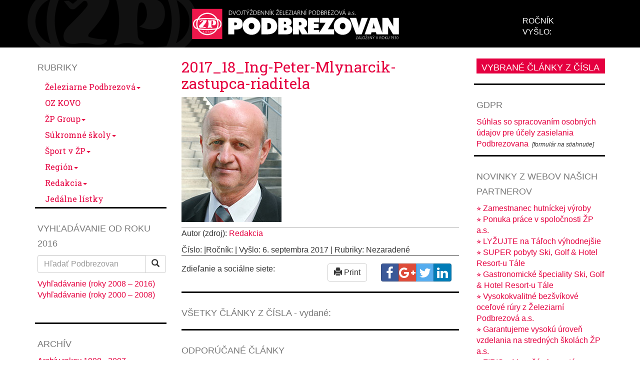

--- FILE ---
content_type: text/html; charset=UTF-8
request_url: https://www.podbrezovan.sk/v-novom-skolskom-rokku-zaciname-s-dualnym-systemom-vzdelavania/2017_18_ing-peter-mlynarcik-zastupca-riaditela/
body_size: 22738
content:

<!doctype html>
<html lang="sk-SK">
  <head><meta charset="utf-8"><script>if(navigator.userAgent.match(/MSIE|Internet Explorer/i)||navigator.userAgent.match(/Trident\/7\..*?rv:11/i)){var href=document.location.href;if(!href.match(/[?&]nowprocket/)){if(href.indexOf("?")==-1){if(href.indexOf("#")==-1){document.location.href=href+"?nowprocket=1"}else{document.location.href=href.replace("#","?nowprocket=1#")}}else{if(href.indexOf("#")==-1){document.location.href=href+"&nowprocket=1"}else{document.location.href=href.replace("#","&nowprocket=1#")}}}}</script><script>(()=>{class RocketLazyLoadScripts{constructor(){this.v="1.2.5.1",this.triggerEvents=["keydown","mousedown","mousemove","touchmove","touchstart","touchend","wheel"],this.userEventHandler=this.t.bind(this),this.touchStartHandler=this.i.bind(this),this.touchMoveHandler=this.o.bind(this),this.touchEndHandler=this.h.bind(this),this.clickHandler=this.u.bind(this),this.interceptedClicks=[],this.interceptedClickListeners=[],this.l(this),window.addEventListener("pageshow",(t=>{this.persisted=t.persisted,this.everythingLoaded&&this.m()})),document.addEventListener("DOMContentLoaded",(()=>{this.p()})),this.delayedScripts={normal:[],async:[],defer:[]},this.trash=[],this.allJQueries=[]}k(t){document.hidden?t.t():(this.triggerEvents.forEach((e=>window.addEventListener(e,t.userEventHandler,{passive:!0}))),window.addEventListener("touchstart",t.touchStartHandler,{passive:!0}),window.addEventListener("mousedown",t.touchStartHandler),document.addEventListener("visibilitychange",t.userEventHandler))}_(){this.triggerEvents.forEach((t=>window.removeEventListener(t,this.userEventHandler,{passive:!0}))),document.removeEventListener("visibilitychange",this.userEventHandler)}i(t){"HTML"!==t.target.tagName&&(window.addEventListener("touchend",this.touchEndHandler),window.addEventListener("mouseup",this.touchEndHandler),window.addEventListener("touchmove",this.touchMoveHandler,{passive:!0}),window.addEventListener("mousemove",this.touchMoveHandler),t.target.addEventListener("click",this.clickHandler),this.L(t.target,!0),this.M(t.target,"onclick","rocket-onclick"),this.C())}o(t){window.removeEventListener("touchend",this.touchEndHandler),window.removeEventListener("mouseup",this.touchEndHandler),window.removeEventListener("touchmove",this.touchMoveHandler,{passive:!0}),window.removeEventListener("mousemove",this.touchMoveHandler),t.target.removeEventListener("click",this.clickHandler),this.L(t.target,!1),this.M(t.target,"rocket-onclick","onclick"),this.O()}h(){window.removeEventListener("touchend",this.touchEndHandler),window.removeEventListener("mouseup",this.touchEndHandler),window.removeEventListener("touchmove",this.touchMoveHandler,{passive:!0}),window.removeEventListener("mousemove",this.touchMoveHandler)}u(t){t.target.removeEventListener("click",this.clickHandler),this.L(t.target,!1),this.M(t.target,"rocket-onclick","onclick"),this.interceptedClicks.push(t),t.preventDefault(),t.stopPropagation(),t.stopImmediatePropagation(),this.O()}D(){window.removeEventListener("touchstart",this.touchStartHandler,{passive:!0}),window.removeEventListener("mousedown",this.touchStartHandler),this.interceptedClicks.forEach((t=>{t.target.dispatchEvent(new MouseEvent("click",{view:t.view,bubbles:!0,cancelable:!0}))}))}l(t){EventTarget.prototype.addEventListenerBase=EventTarget.prototype.addEventListener,EventTarget.prototype.addEventListener=function(e,i,o){"click"!==e||t.windowLoaded||i===t.clickHandler||t.interceptedClickListeners.push({target:this,func:i,options:o}),(this||window).addEventListenerBase(e,i,o)}}L(t,e){this.interceptedClickListeners.forEach((i=>{i.target===t&&(e?t.removeEventListener("click",i.func,i.options):t.addEventListener("click",i.func,i.options))})),t.parentNode!==document.documentElement&&this.L(t.parentNode,e)}S(){return new Promise((t=>{this.T?this.O=t:t()}))}C(){this.T=!0}O(){this.T=!1}M(t,e,i){t.hasAttribute&&t.hasAttribute(e)&&(event.target.setAttribute(i,event.target.getAttribute(e)),event.target.removeAttribute(e))}t(){this._(this),"loading"===document.readyState?document.addEventListener("DOMContentLoaded",this.R.bind(this)):this.R()}p(){let t=[];document.querySelectorAll("script[type=rocketlazyloadscript][data-rocket-src]").forEach((e=>{let i=e.getAttribute("data-rocket-src");if(i&&0!==i.indexOf("data:")){0===i.indexOf("//")&&(i=location.protocol+i);try{const o=new URL(i).origin;o!==location.origin&&t.push({src:o,crossOrigin:e.crossOrigin||"module"===e.getAttribute("data-rocket-type")})}catch(t){}}})),t=[...new Map(t.map((t=>[JSON.stringify(t),t]))).values()],this.j(t,"preconnect")}async R(){this.lastBreath=Date.now(),this.P(this),this.F(this),this.q(),this.A(),this.I(),await this.U(this.delayedScripts.normal),await this.U(this.delayedScripts.defer),await this.U(this.delayedScripts.async);try{await this.W(),await this.H(this),await this.J()}catch(t){console.error(t)}window.dispatchEvent(new Event("rocket-allScriptsLoaded")),this.everythingLoaded=!0,this.S().then((()=>{this.D()})),this.N()}A(){document.querySelectorAll("script[type=rocketlazyloadscript]").forEach((t=>{t.hasAttribute("data-rocket-src")?t.hasAttribute("async")&&!1!==t.async?this.delayedScripts.async.push(t):t.hasAttribute("defer")&&!1!==t.defer||"module"===t.getAttribute("data-rocket-type")?this.delayedScripts.defer.push(t):this.delayedScripts.normal.push(t):this.delayedScripts.normal.push(t)}))}async B(t){if(await this.G(),!0!==t.noModule||!("noModule"in HTMLScriptElement.prototype))return new Promise((e=>{let i;function o(){(i||t).setAttribute("data-rocket-status","executed"),e()}try{if(navigator.userAgent.indexOf("Firefox/")>0||""===navigator.vendor)i=document.createElement("script"),[...t.attributes].forEach((t=>{let e=t.nodeName;"type"!==e&&("data-rocket-type"===e&&(e="type"),"data-rocket-src"===e&&(e="src"),i.setAttribute(e,t.nodeValue))})),t.text&&(i.text=t.text),i.hasAttribute("src")?(i.addEventListener("load",o),i.addEventListener("error",(function(){i.setAttribute("data-rocket-status","failed"),e()})),setTimeout((()=>{i.isConnected||e()}),1)):(i.text=t.text,o()),t.parentNode.replaceChild(i,t);else{const i=t.getAttribute("data-rocket-type"),n=t.getAttribute("data-rocket-src");i?(t.type=i,t.removeAttribute("data-rocket-type")):t.removeAttribute("type"),t.addEventListener("load",o),t.addEventListener("error",(function(){t.setAttribute("data-rocket-status","failed"),e()})),n?(t.removeAttribute("data-rocket-src"),t.src=n):t.src="data:text/javascript;base64,"+window.btoa(unescape(encodeURIComponent(t.text)))}}catch(i){t.setAttribute("data-rocket-status","failed"),e()}}));t.setAttribute("data-rocket-status","skipped")}async U(t){const e=t.shift();return e&&e.isConnected?(await this.B(e),this.U(t)):Promise.resolve()}I(){this.j([...this.delayedScripts.normal,...this.delayedScripts.defer,...this.delayedScripts.async],"preload")}j(t,e){var i=document.createDocumentFragment();t.forEach((t=>{const o=t.getAttribute&&t.getAttribute("data-rocket-src")||t.src;if(o){const n=document.createElement("link");n.href=o,n.rel=e,"preconnect"!==e&&(n.as="script"),t.getAttribute&&"module"===t.getAttribute("data-rocket-type")&&(n.crossOrigin=!0),t.crossOrigin&&(n.crossOrigin=t.crossOrigin),t.integrity&&(n.integrity=t.integrity),i.appendChild(n),this.trash.push(n)}})),document.head.appendChild(i)}P(t){let e={};function i(i,o){return e[o].eventsToRewrite.indexOf(i)>=0&&!t.everythingLoaded?"rocket-"+i:i}function o(t,o){!function(t){e[t]||(e[t]={originalFunctions:{add:t.addEventListener,remove:t.removeEventListener},eventsToRewrite:[]},t.addEventListener=function(){arguments[0]=i(arguments[0],t),e[t].originalFunctions.add.apply(t,arguments)},t.removeEventListener=function(){arguments[0]=i(arguments[0],t),e[t].originalFunctions.remove.apply(t,arguments)})}(t),e[t].eventsToRewrite.push(o)}function n(e,i){let o=e[i];e[i]=null,Object.defineProperty(e,i,{get:()=>o||function(){},set(n){t.everythingLoaded?o=n:e["rocket"+i]=o=n}})}o(document,"DOMContentLoaded"),o(window,"DOMContentLoaded"),o(window,"load"),o(window,"pageshow"),o(document,"readystatechange"),n(document,"onreadystatechange"),n(window,"onload"),n(window,"onpageshow")}F(t){let e;function i(e){return t.everythingLoaded?e:e.split(" ").map((t=>"load"===t||0===t.indexOf("load.")?"rocket-jquery-load":t)).join(" ")}function o(o){if(o&&o.fn&&!t.allJQueries.includes(o)){o.fn.ready=o.fn.init.prototype.ready=function(e){return t.domReadyFired?e.bind(document)(o):document.addEventListener("rocket-DOMContentLoaded",(()=>e.bind(document)(o))),o([])};const e=o.fn.on;o.fn.on=o.fn.init.prototype.on=function(){return this[0]===window&&("string"==typeof arguments[0]||arguments[0]instanceof String?arguments[0]=i(arguments[0]):"object"==typeof arguments[0]&&Object.keys(arguments[0]).forEach((t=>{const e=arguments[0][t];delete arguments[0][t],arguments[0][i(t)]=e}))),e.apply(this,arguments),this},t.allJQueries.push(o)}e=o}o(window.jQuery),Object.defineProperty(window,"jQuery",{get:()=>e,set(t){o(t)}})}async H(t){const e=document.querySelector("script[data-webpack]");e&&(await async function(){return new Promise((t=>{e.addEventListener("load",t),e.addEventListener("error",t)}))}(),await t.K(),await t.H(t))}async W(){this.domReadyFired=!0,await this.G(),document.dispatchEvent(new Event("rocket-readystatechange")),await this.G(),document.rocketonreadystatechange&&document.rocketonreadystatechange(),await this.G(),document.dispatchEvent(new Event("rocket-DOMContentLoaded")),await this.G(),window.dispatchEvent(new Event("rocket-DOMContentLoaded"))}async J(){await this.G(),document.dispatchEvent(new Event("rocket-readystatechange")),await this.G(),document.rocketonreadystatechange&&document.rocketonreadystatechange(),await this.G(),window.dispatchEvent(new Event("rocket-load")),await this.G(),window.rocketonload&&window.rocketonload(),await this.G(),this.allJQueries.forEach((t=>t(window).trigger("rocket-jquery-load"))),await this.G();const t=new Event("rocket-pageshow");t.persisted=this.persisted,window.dispatchEvent(t),await this.G(),window.rocketonpageshow&&window.rocketonpageshow({persisted:this.persisted}),this.windowLoaded=!0}m(){document.onreadystatechange&&document.onreadystatechange(),window.onload&&window.onload(),window.onpageshow&&window.onpageshow({persisted:this.persisted})}q(){const t=new Map;document.write=document.writeln=function(e){const i=document.currentScript;i||console.error("WPRocket unable to document.write this: "+e);const o=document.createRange(),n=i.parentElement;let s=t.get(i);void 0===s&&(s=i.nextSibling,t.set(i,s));const c=document.createDocumentFragment();o.setStart(c,0),c.appendChild(o.createContextualFragment(e)),n.insertBefore(c,s)}}async G(){Date.now()-this.lastBreath>45&&(await this.K(),this.lastBreath=Date.now())}async K(){return document.hidden?new Promise((t=>setTimeout(t))):new Promise((t=>requestAnimationFrame(t)))}N(){this.trash.forEach((t=>t.remove()))}static run(){const t=new RocketLazyLoadScripts;t.k(t)}}RocketLazyLoadScripts.run()})();</script>
  
  <meta http-equiv="x-ua-compatible" content="ie=edge">
  <meta name="viewport" content="width=device-width, initial-scale=1">
  <meta name='robots' content='index, follow, max-image-preview:large, max-snippet:-1, max-video-preview:-1' />

<!-- Google Tag Manager for WordPress by gtm4wp.com -->
<script data-cfasync="false" data-pagespeed-no-defer>
	var gtm4wp_datalayer_name = "dataLayer";
	var dataLayer = dataLayer || [];
</script>
<!-- End Google Tag Manager for WordPress by gtm4wp.com -->

	<!-- This site is optimized with the Yoast SEO plugin v22.4 - https://yoast.com/wordpress/plugins/seo/ -->
	<title>2017_18_Ing-Peter-Mlynarcik-zastupca-riaditela | Podbrezovan</title><link rel="preload" as="style" href="https://fonts.googleapis.com/css?family=Roboto%20Slab%3A400%2C700&#038;subset=latin-ext%2Clatin&#038;display=swap" /><link rel="stylesheet" href="https://fonts.googleapis.com/css?family=Roboto%20Slab%3A400%2C700&#038;subset=latin-ext%2Clatin&#038;display=swap" media="print" onload="this.media='all'" /><noscript><link rel="stylesheet" href="https://fonts.googleapis.com/css?family=Roboto%20Slab%3A400%2C700&#038;subset=latin-ext%2Clatin&#038;display=swap" /></noscript>
	<link rel="canonical" href="https://www.podbrezovan.sk/v-novom-skolskom-rokku-zaciname-s-dualnym-systemom-vzdelavania/2017_18_ing-peter-mlynarcik-zastupca-riaditela/" />
	<meta property="og:locale" content="sk_SK" />
	<meta property="og:type" content="article" />
	<meta property="og:title" content="2017_18_Ing-Peter-Mlynarcik-zastupca-riaditela | Podbrezovan" />
	<meta property="og:url" content="https://www.podbrezovan.sk/v-novom-skolskom-rokku-zaciname-s-dualnym-systemom-vzdelavania/2017_18_ing-peter-mlynarcik-zastupca-riaditela/" />
	<meta property="og:site_name" content="Podbrezovan" />
	<meta property="article:modified_time" content="2017-09-06T14:36:50+00:00" />
	<meta property="og:image" content="https://www.podbrezovan.sk/v-novom-skolskom-rokku-zaciname-s-dualnym-systemom-vzdelavania/2017_18_ing-peter-mlynarcik-zastupca-riaditela" />
	<meta property="og:image:width" content="200" />
	<meta property="og:image:height" content="250" />
	<meta property="og:image:type" content="image/jpeg" />
	<meta name="twitter:card" content="summary_large_image" />
	<script type="application/ld+json" class="yoast-schema-graph">{"@context":"https://schema.org","@graph":[{"@type":"WebPage","@id":"https://www.podbrezovan.sk/v-novom-skolskom-rokku-zaciname-s-dualnym-systemom-vzdelavania/2017_18_ing-peter-mlynarcik-zastupca-riaditela/","url":"https://www.podbrezovan.sk/v-novom-skolskom-rokku-zaciname-s-dualnym-systemom-vzdelavania/2017_18_ing-peter-mlynarcik-zastupca-riaditela/","name":"2017_18_Ing-Peter-Mlynarcik-zastupca-riaditela | Podbrezovan","isPartOf":{"@id":"https://www.podbrezovan.sk/#website"},"primaryImageOfPage":{"@id":"https://www.podbrezovan.sk/v-novom-skolskom-rokku-zaciname-s-dualnym-systemom-vzdelavania/2017_18_ing-peter-mlynarcik-zastupca-riaditela/#primaryimage"},"image":{"@id":"https://www.podbrezovan.sk/v-novom-skolskom-rokku-zaciname-s-dualnym-systemom-vzdelavania/2017_18_ing-peter-mlynarcik-zastupca-riaditela/#primaryimage"},"thumbnailUrl":"https://www.podbrezovan.sk/wp-content/uploads/2017/09/2017_18_Ing-Peter-Mlynarcik-zastupca-riaditela.jpg","datePublished":"2017-09-06T14:36:15+00:00","dateModified":"2017-09-06T14:36:50+00:00","breadcrumb":{"@id":"https://www.podbrezovan.sk/v-novom-skolskom-rokku-zaciname-s-dualnym-systemom-vzdelavania/2017_18_ing-peter-mlynarcik-zastupca-riaditela/#breadcrumb"},"inLanguage":"sk-SK","potentialAction":[{"@type":"ReadAction","target":["https://www.podbrezovan.sk/v-novom-skolskom-rokku-zaciname-s-dualnym-systemom-vzdelavania/2017_18_ing-peter-mlynarcik-zastupca-riaditela/"]}]},{"@type":"ImageObject","inLanguage":"sk-SK","@id":"https://www.podbrezovan.sk/v-novom-skolskom-rokku-zaciname-s-dualnym-systemom-vzdelavania/2017_18_ing-peter-mlynarcik-zastupca-riaditela/#primaryimage","url":"https://www.podbrezovan.sk/wp-content/uploads/2017/09/2017_18_Ing-Peter-Mlynarcik-zastupca-riaditela.jpg","contentUrl":"https://www.podbrezovan.sk/wp-content/uploads/2017/09/2017_18_Ing-Peter-Mlynarcik-zastupca-riaditela.jpg","width":200,"height":250},{"@type":"BreadcrumbList","@id":"https://www.podbrezovan.sk/v-novom-skolskom-rokku-zaciname-s-dualnym-systemom-vzdelavania/2017_18_ing-peter-mlynarcik-zastupca-riaditela/#breadcrumb","itemListElement":[{"@type":"ListItem","position":1,"name":"Home","item":"https://www.podbrezovan.sk/"},{"@type":"ListItem","position":2,"name":"V novom školskom roku začíname s duálnym systémom vzdelávania","item":"https://www.podbrezovan.sk/v-novom-skolskom-rokku-zaciname-s-dualnym-systemom-vzdelavania/"},{"@type":"ListItem","position":3,"name":"2017_18_Ing-Peter-Mlynarcik-zastupca-riaditela"}]},{"@type":"WebSite","@id":"https://www.podbrezovan.sk/#website","url":"https://www.podbrezovan.sk/","name":"Podbrezovan","description":"Dvojtýždenník Železiarní Podbrezová a.s.","potentialAction":[{"@type":"SearchAction","target":{"@type":"EntryPoint","urlTemplate":"https://www.podbrezovan.sk/?s={search_term_string}"},"query-input":"required name=search_term_string"}],"inLanguage":"sk-SK"}]}</script>
	<!-- / Yoast SEO plugin. -->


<link href='https://fonts.gstatic.com' crossorigin rel='preconnect' />
<style id='wp-emoji-styles-inline-css' type='text/css'>

	img.wp-smiley, img.emoji {
		display: inline !important;
		border: none !important;
		box-shadow: none !important;
		height: 1em !important;
		width: 1em !important;
		margin: 0 0.07em !important;
		vertical-align: -0.1em !important;
		background: none !important;
		padding: 0 !important;
	}
</style>
<link rel='stylesheet' id='wp-block-library-css' href='https://www.podbrezovan.sk/wp-includes/css/dist/block-library/style.min.css' type='text/css' media='all' />
<style id='classic-theme-styles-inline-css' type='text/css'>
/*! This file is auto-generated */
.wp-block-button__link{color:#fff;background-color:#32373c;border-radius:9999px;box-shadow:none;text-decoration:none;padding:calc(.667em + 2px) calc(1.333em + 2px);font-size:1.125em}.wp-block-file__button{background:#32373c;color:#fff;text-decoration:none}
</style>
<style id='global-styles-inline-css' type='text/css'>
body{--wp--preset--color--black: #000000;--wp--preset--color--cyan-bluish-gray: #abb8c3;--wp--preset--color--white: #ffffff;--wp--preset--color--pale-pink: #f78da7;--wp--preset--color--vivid-red: #cf2e2e;--wp--preset--color--luminous-vivid-orange: #ff6900;--wp--preset--color--luminous-vivid-amber: #fcb900;--wp--preset--color--light-green-cyan: #7bdcb5;--wp--preset--color--vivid-green-cyan: #00d084;--wp--preset--color--pale-cyan-blue: #8ed1fc;--wp--preset--color--vivid-cyan-blue: #0693e3;--wp--preset--color--vivid-purple: #9b51e0;--wp--preset--gradient--vivid-cyan-blue-to-vivid-purple: linear-gradient(135deg,rgba(6,147,227,1) 0%,rgb(155,81,224) 100%);--wp--preset--gradient--light-green-cyan-to-vivid-green-cyan: linear-gradient(135deg,rgb(122,220,180) 0%,rgb(0,208,130) 100%);--wp--preset--gradient--luminous-vivid-amber-to-luminous-vivid-orange: linear-gradient(135deg,rgba(252,185,0,1) 0%,rgba(255,105,0,1) 100%);--wp--preset--gradient--luminous-vivid-orange-to-vivid-red: linear-gradient(135deg,rgba(255,105,0,1) 0%,rgb(207,46,46) 100%);--wp--preset--gradient--very-light-gray-to-cyan-bluish-gray: linear-gradient(135deg,rgb(238,238,238) 0%,rgb(169,184,195) 100%);--wp--preset--gradient--cool-to-warm-spectrum: linear-gradient(135deg,rgb(74,234,220) 0%,rgb(151,120,209) 20%,rgb(207,42,186) 40%,rgb(238,44,130) 60%,rgb(251,105,98) 80%,rgb(254,248,76) 100%);--wp--preset--gradient--blush-light-purple: linear-gradient(135deg,rgb(255,206,236) 0%,rgb(152,150,240) 100%);--wp--preset--gradient--blush-bordeaux: linear-gradient(135deg,rgb(254,205,165) 0%,rgb(254,45,45) 50%,rgb(107,0,62) 100%);--wp--preset--gradient--luminous-dusk: linear-gradient(135deg,rgb(255,203,112) 0%,rgb(199,81,192) 50%,rgb(65,88,208) 100%);--wp--preset--gradient--pale-ocean: linear-gradient(135deg,rgb(255,245,203) 0%,rgb(182,227,212) 50%,rgb(51,167,181) 100%);--wp--preset--gradient--electric-grass: linear-gradient(135deg,rgb(202,248,128) 0%,rgb(113,206,126) 100%);--wp--preset--gradient--midnight: linear-gradient(135deg,rgb(2,3,129) 0%,rgb(40,116,252) 100%);--wp--preset--font-size--small: 13px;--wp--preset--font-size--medium: 20px;--wp--preset--font-size--large: 36px;--wp--preset--font-size--x-large: 42px;--wp--preset--spacing--20: 0.44rem;--wp--preset--spacing--30: 0.67rem;--wp--preset--spacing--40: 1rem;--wp--preset--spacing--50: 1.5rem;--wp--preset--spacing--60: 2.25rem;--wp--preset--spacing--70: 3.38rem;--wp--preset--spacing--80: 5.06rem;--wp--preset--shadow--natural: 6px 6px 9px rgba(0, 0, 0, 0.2);--wp--preset--shadow--deep: 12px 12px 50px rgba(0, 0, 0, 0.4);--wp--preset--shadow--sharp: 6px 6px 0px rgba(0, 0, 0, 0.2);--wp--preset--shadow--outlined: 6px 6px 0px -3px rgba(255, 255, 255, 1), 6px 6px rgba(0, 0, 0, 1);--wp--preset--shadow--crisp: 6px 6px 0px rgba(0, 0, 0, 1);}:where(.is-layout-flex){gap: 0.5em;}:where(.is-layout-grid){gap: 0.5em;}body .is-layout-flow > .alignleft{float: left;margin-inline-start: 0;margin-inline-end: 2em;}body .is-layout-flow > .alignright{float: right;margin-inline-start: 2em;margin-inline-end: 0;}body .is-layout-flow > .aligncenter{margin-left: auto !important;margin-right: auto !important;}body .is-layout-constrained > .alignleft{float: left;margin-inline-start: 0;margin-inline-end: 2em;}body .is-layout-constrained > .alignright{float: right;margin-inline-start: 2em;margin-inline-end: 0;}body .is-layout-constrained > .aligncenter{margin-left: auto !important;margin-right: auto !important;}body .is-layout-constrained > :where(:not(.alignleft):not(.alignright):not(.alignfull)){max-width: var(--wp--style--global--content-size);margin-left: auto !important;margin-right: auto !important;}body .is-layout-constrained > .alignwide{max-width: var(--wp--style--global--wide-size);}body .is-layout-flex{display: flex;}body .is-layout-flex{flex-wrap: wrap;align-items: center;}body .is-layout-flex > *{margin: 0;}body .is-layout-grid{display: grid;}body .is-layout-grid > *{margin: 0;}:where(.wp-block-columns.is-layout-flex){gap: 2em;}:where(.wp-block-columns.is-layout-grid){gap: 2em;}:where(.wp-block-post-template.is-layout-flex){gap: 1.25em;}:where(.wp-block-post-template.is-layout-grid){gap: 1.25em;}.has-black-color{color: var(--wp--preset--color--black) !important;}.has-cyan-bluish-gray-color{color: var(--wp--preset--color--cyan-bluish-gray) !important;}.has-white-color{color: var(--wp--preset--color--white) !important;}.has-pale-pink-color{color: var(--wp--preset--color--pale-pink) !important;}.has-vivid-red-color{color: var(--wp--preset--color--vivid-red) !important;}.has-luminous-vivid-orange-color{color: var(--wp--preset--color--luminous-vivid-orange) !important;}.has-luminous-vivid-amber-color{color: var(--wp--preset--color--luminous-vivid-amber) !important;}.has-light-green-cyan-color{color: var(--wp--preset--color--light-green-cyan) !important;}.has-vivid-green-cyan-color{color: var(--wp--preset--color--vivid-green-cyan) !important;}.has-pale-cyan-blue-color{color: var(--wp--preset--color--pale-cyan-blue) !important;}.has-vivid-cyan-blue-color{color: var(--wp--preset--color--vivid-cyan-blue) !important;}.has-vivid-purple-color{color: var(--wp--preset--color--vivid-purple) !important;}.has-black-background-color{background-color: var(--wp--preset--color--black) !important;}.has-cyan-bluish-gray-background-color{background-color: var(--wp--preset--color--cyan-bluish-gray) !important;}.has-white-background-color{background-color: var(--wp--preset--color--white) !important;}.has-pale-pink-background-color{background-color: var(--wp--preset--color--pale-pink) !important;}.has-vivid-red-background-color{background-color: var(--wp--preset--color--vivid-red) !important;}.has-luminous-vivid-orange-background-color{background-color: var(--wp--preset--color--luminous-vivid-orange) !important;}.has-luminous-vivid-amber-background-color{background-color: var(--wp--preset--color--luminous-vivid-amber) !important;}.has-light-green-cyan-background-color{background-color: var(--wp--preset--color--light-green-cyan) !important;}.has-vivid-green-cyan-background-color{background-color: var(--wp--preset--color--vivid-green-cyan) !important;}.has-pale-cyan-blue-background-color{background-color: var(--wp--preset--color--pale-cyan-blue) !important;}.has-vivid-cyan-blue-background-color{background-color: var(--wp--preset--color--vivid-cyan-blue) !important;}.has-vivid-purple-background-color{background-color: var(--wp--preset--color--vivid-purple) !important;}.has-black-border-color{border-color: var(--wp--preset--color--black) !important;}.has-cyan-bluish-gray-border-color{border-color: var(--wp--preset--color--cyan-bluish-gray) !important;}.has-white-border-color{border-color: var(--wp--preset--color--white) !important;}.has-pale-pink-border-color{border-color: var(--wp--preset--color--pale-pink) !important;}.has-vivid-red-border-color{border-color: var(--wp--preset--color--vivid-red) !important;}.has-luminous-vivid-orange-border-color{border-color: var(--wp--preset--color--luminous-vivid-orange) !important;}.has-luminous-vivid-amber-border-color{border-color: var(--wp--preset--color--luminous-vivid-amber) !important;}.has-light-green-cyan-border-color{border-color: var(--wp--preset--color--light-green-cyan) !important;}.has-vivid-green-cyan-border-color{border-color: var(--wp--preset--color--vivid-green-cyan) !important;}.has-pale-cyan-blue-border-color{border-color: var(--wp--preset--color--pale-cyan-blue) !important;}.has-vivid-cyan-blue-border-color{border-color: var(--wp--preset--color--vivid-cyan-blue) !important;}.has-vivid-purple-border-color{border-color: var(--wp--preset--color--vivid-purple) !important;}.has-vivid-cyan-blue-to-vivid-purple-gradient-background{background: var(--wp--preset--gradient--vivid-cyan-blue-to-vivid-purple) !important;}.has-light-green-cyan-to-vivid-green-cyan-gradient-background{background: var(--wp--preset--gradient--light-green-cyan-to-vivid-green-cyan) !important;}.has-luminous-vivid-amber-to-luminous-vivid-orange-gradient-background{background: var(--wp--preset--gradient--luminous-vivid-amber-to-luminous-vivid-orange) !important;}.has-luminous-vivid-orange-to-vivid-red-gradient-background{background: var(--wp--preset--gradient--luminous-vivid-orange-to-vivid-red) !important;}.has-very-light-gray-to-cyan-bluish-gray-gradient-background{background: var(--wp--preset--gradient--very-light-gray-to-cyan-bluish-gray) !important;}.has-cool-to-warm-spectrum-gradient-background{background: var(--wp--preset--gradient--cool-to-warm-spectrum) !important;}.has-blush-light-purple-gradient-background{background: var(--wp--preset--gradient--blush-light-purple) !important;}.has-blush-bordeaux-gradient-background{background: var(--wp--preset--gradient--blush-bordeaux) !important;}.has-luminous-dusk-gradient-background{background: var(--wp--preset--gradient--luminous-dusk) !important;}.has-pale-ocean-gradient-background{background: var(--wp--preset--gradient--pale-ocean) !important;}.has-electric-grass-gradient-background{background: var(--wp--preset--gradient--electric-grass) !important;}.has-midnight-gradient-background{background: var(--wp--preset--gradient--midnight) !important;}.has-small-font-size{font-size: var(--wp--preset--font-size--small) !important;}.has-medium-font-size{font-size: var(--wp--preset--font-size--medium) !important;}.has-large-font-size{font-size: var(--wp--preset--font-size--large) !important;}.has-x-large-font-size{font-size: var(--wp--preset--font-size--x-large) !important;}
.wp-block-navigation a:where(:not(.wp-element-button)){color: inherit;}
:where(.wp-block-post-template.is-layout-flex){gap: 1.25em;}:where(.wp-block-post-template.is-layout-grid){gap: 1.25em;}
:where(.wp-block-columns.is-layout-flex){gap: 2em;}:where(.wp-block-columns.is-layout-grid){gap: 2em;}
.wp-block-pullquote{font-size: 1.5em;line-height: 1.6;}
</style>
<link rel='stylesheet' id='cookie-law-info-css' href='https://www.podbrezovan.sk/wp-content/plugins/cookie-law-info/legacy/public/css/cookie-law-info-public.css' type='text/css' media='all' />
<link rel='stylesheet' id='cookie-law-info-gdpr-css' href='https://www.podbrezovan.sk/wp-content/plugins/cookie-law-info/legacy/public/css/cookie-law-info-gdpr.css' type='text/css' media='all' />
<link rel='stylesheet' id='sage/css-css' href='https://www.podbrezovan.sk/wp-content/themes/zpi-podbrezovan/dist/styles/main-6dce7d65f6.css' type='text/css' media='all' />
<script type="rocketlazyloadscript" data-rocket-type="text/javascript" data-rocket-src="https://www.podbrezovan.sk/wp-includes/js/jquery/jquery.min.js" id="jquery-core-js"></script>
<script type="rocketlazyloadscript" data-rocket-type="text/javascript" data-rocket-src="https://www.podbrezovan.sk/wp-includes/js/jquery/jquery-migrate.min.js" id="jquery-migrate-js"></script>
<script type="text/javascript" id="cookie-law-info-js-extra">
/* <![CDATA[ */
var Cli_Data = {"nn_cookie_ids":["cookielawinfo-checkbox-advertisement","_ga","_gid","_dc_gtm_UA-12090850-4","tpuuid","p","euvh","euvf","ckf","ecc[944]","ecc[94W]","evw1","CookieLawInfoConsent"],"cookielist":[],"non_necessary_cookies":{"necessary":["CookieLawInfoConsent"],"analytics":["_ga","_gid"],"others":["_dc_gtm_UA-12090850-4","tpuuid","p","euvh","euvf","ckf","ecc[944]","ecc[94W]","evw1"]},"ccpaEnabled":"","ccpaRegionBased":"","ccpaBarEnabled":"","strictlyEnabled":["necessary","obligatoire"],"ccpaType":"gdpr","js_blocking":"1","custom_integration":"","triggerDomRefresh":"","secure_cookies":""};
var cli_cookiebar_settings = {"animate_speed_hide":"500","animate_speed_show":"500","background":"#FFF","border":"#b1a6a6c2","border_on":"","button_1_button_colour":"#61a229","button_1_button_hover":"#4e8221","button_1_link_colour":"#fff","button_1_as_button":"1","button_1_new_win":"","button_2_button_colour":"#333","button_2_button_hover":"#292929","button_2_link_colour":"#61a229","button_2_as_button":"","button_2_hidebar":"","button_3_button_colour":"#61a229","button_3_button_hover":"#4e8221","button_3_link_colour":"#ffffff","button_3_as_button":"1","button_3_new_win":"","button_4_button_colour":"#61a229","button_4_button_hover":"#4e8221","button_4_link_colour":"#ffffff","button_4_as_button":"1","button_7_button_colour":"#61a229","button_7_button_hover":"#4e8221","button_7_link_colour":"#fff","button_7_as_button":"1","button_7_new_win":"","font_family":"inherit","header_fix":"","notify_animate_hide":"1","notify_animate_show":"","notify_div_id":"#cookie-law-info-bar","notify_position_horizontal":"right","notify_position_vertical":"bottom","scroll_close":"","scroll_close_reload":"","accept_close_reload":"","reject_close_reload":"","showagain_tab":"1","showagain_background":"#fff","showagain_border":"#000","showagain_div_id":"#cookie-law-info-again","showagain_x_position":"100px","text":"#333333","show_once_yn":"","show_once":"10000","logging_on":"1","as_popup":"","popup_overlay":"1","bar_heading_text":"","cookie_bar_as":"widget","popup_showagain_position":"bottom-right","widget_position":"right"};
var log_object = {"ajax_url":"https:\/\/www.podbrezovan.sk\/wp-admin\/admin-ajax.php"};
/* ]]> */
</script>
<script type="rocketlazyloadscript" data-rocket-type="text/javascript" data-rocket-src="https://www.podbrezovan.sk/wp-content/plugins/cookie-law-info/legacy/public/js/cookie-law-info-public.js" id="cookie-law-info-js"></script>
<link rel="https://api.w.org/" href="https://www.podbrezovan.sk/wp-json/" /><link rel="alternate" type="application/json" href="https://www.podbrezovan.sk/wp-json/wp/v2/media/4229" /><link rel='shortlink' href='https://www.podbrezovan.sk/?p=4229' />
<link rel="alternate" type="application/json+oembed" href="https://www.podbrezovan.sk/wp-json/oembed/1.0/embed?url=https%3A%2F%2Fwww.podbrezovan.sk%2Fv-novom-skolskom-rokku-zaciname-s-dualnym-systemom-vzdelavania%2F2017_18_ing-peter-mlynarcik-zastupca-riaditela%2F" />
<link rel="alternate" type="text/xml+oembed" href="https://www.podbrezovan.sk/wp-json/oembed/1.0/embed?url=https%3A%2F%2Fwww.podbrezovan.sk%2Fv-novom-skolskom-rokku-zaciname-s-dualnym-systemom-vzdelavania%2F2017_18_ing-peter-mlynarcik-zastupca-riaditela%2F&#038;format=xml" />

<!-- Google Tag Manager for WordPress by gtm4wp.com -->
<!-- GTM Container placement set to manual -->
<script data-cfasync="false" data-pagespeed-no-defer type="text/javascript">
	var dataLayer_content = {"pageTitle":"2017_18_Ing-Peter-Mlynarcik-zastupca-riaditela | Podbrezovan","pagePostType":"attachment","pagePostType2":"single-attachment"};
	dataLayer.push( dataLayer_content );
</script>
<script type="rocketlazyloadscript" data-cfasync="false">
(function(w,d,s,l,i){w[l]=w[l]||[];w[l].push({'gtm.start':
new Date().getTime(),event:'gtm.js'});var f=d.getElementsByTagName(s)[0],
j=d.createElement(s),dl=l!='dataLayer'?'&l='+l:'';j.async=true;j.src=
'//www.googletagmanager.com/gtm.js?id='+i+dl;f.parentNode.insertBefore(j,f);
})(window,document,'script','dataLayer','GTM-P89LCW');
</script>
<!-- End Google Tag Manager for WordPress by gtm4wp.com --><link rel="icon" href="https://www.podbrezovan.sk/wp-content/uploads/2022/02/cropped-zp-32x32.jpg" sizes="32x32" />
<link rel="icon" href="https://www.podbrezovan.sk/wp-content/uploads/2022/02/cropped-zp-192x192.jpg" sizes="192x192" />
<link rel="apple-touch-icon" href="https://www.podbrezovan.sk/wp-content/uploads/2022/02/cropped-zp-180x180.jpg" />
<meta name="msapplication-TileImage" content="https://www.podbrezovan.sk/wp-content/uploads/2022/02/cropped-zp-270x270.jpg" />
<!--[if lt IE 9]>
<script src="https://www.podbrezovan.sk/wp-content/themes/zpi-podbrezovan/dist/scripts/html5shiv-692922fc2c.js"></script>
<![endif]-->  
</head>
  <body class="attachment attachment-template-default single single-attachment postid-4229 attachmentid-4229 attachment-jpeg 2017_18_ing-peter-mlynarcik-zastupca-riaditela sidebar-primary">
  
<!-- GTM Container placement set to manual -->
<!-- Google Tag Manager (noscript) -->
				<noscript><iframe src="https://www.googletagmanager.com/ns.html?id=GTM-P89LCW" height="0" width="0" style="display:none;visibility:hidden" aria-hidden="true"></iframe></noscript>
<!-- End Google Tag Manager (noscript) -->    <!--[if IE]>
      <div class="alert alert-warning">
        Používate <strong>neaktuálny</strong> prehliadač. <a href="http://browsehappy.com/">Aktualizujte váš internetový prehliadač</a> pre lepší zážitok pri surfovaní.      </div>
    <![endif]-->
     

<header class="banner container-fluid bg-black text-inverse">
  <div class="container banner-content">
    <div class="row">
      <div class="flash-container col-xs-12 col-sm-3 banner-item-height">
            </div>
      <div class="col-xs-12 col-sm-5  logo-container parent-vcenter banner-item-height">
        <a class="brand" href="https://www.podbrezovan.sk/">
          <img class="child-vcenter center-block" src="https://www.podbrezovan.sk/wp-content/themes/zpi-podbrezovan/dist/images/logo-podbrezovan.png" alt="logo">
        </a>
        
      </div>
      <div class="col-xs-12 col-sm-4 ">
        <div class="col-xs-3  col-md-6 banner-item-height">
          <p class="cislo child-vcenter large text-primary">
                      </p>
        </div>
        <div class="col-xs-9  col-md-6 banner-item-height">
          <div class="banner-meta child-vcenter text-uppercase">
            <div class="year">Ročník </div>
            <div>vyšlo: <span class="published text-nowrap"></span></div>
                      </div>
        </div>
      </div>
    </div>

    <nav class="nav-primary">
          </nav>
  </div>
</header>
    <div class="wrap container" role="document">
      <div class="content row">
           <aside class="sidebar sidebar-left">
            <section class="widget border-bottom-big">
  <h3 class="text-uppercase"><small class="hidden-xs">Rubriky</small></h3>
  <div class="sidebar-nav">
      <div class="navbar navbar-default" role="navigation">
        <div class="navbar-header">
          <button type="button" class="navbar-toggle" data-toggle="collapse" data-target=".sidebar-navbar-collapse">
          <span class="sr-only">Toggle navigation</span>
          <span class="icon-bar"></span>
          <span class="icon-bar"></span>
          <span class="icon-bar"></span>
          </button>
          <span class="visible-xs navbar-brand">Rubriky</span>
        </div>
      <div class="navbar-collapse collapse sidebar-navbar-collapse">
        <ul class="nav navbar-nav font-family-serif text-primary" id="sidenav01">
        	<li class=" main-menu-item  menu-item-even menu-item-depth-0 cat-item cat-item-5"><a href="javascript:;" class="collapsed" data-toggle=collapse data-target=#toggle-id-5 data-parent=#sidenav01 >Železiarne Podbrezová<b class="caret"></b></a>

<div id="toggle-id-5" class="collapse" style="height: 0px;"><ul class="nav nav-list nav nav-list menu-depth-1">
	<li class=" sub-menu-item  menu-item-odd menu-item-depth-1 cat-item cat-item-125"><a href="https://www.podbrezovan.sk/zeleziarne-podbrezova/vyroba-technika/"   >Výroba a technika</a>
</li>
	<li class=" sub-menu-item  menu-item-odd menu-item-depth-1 cat-item cat-item-108"><a href="https://www.podbrezovan.sk/zeleziarne-podbrezova/obchod-ekonomika/"   >Obchod a ekonomika</a>
</li>
	<li class=" sub-menu-item  menu-item-odd menu-item-depth-1 cat-item cat-item-107"><a href="https://www.podbrezovan.sk/zeleziarne-podbrezova/personalistika-vzdelavanie/"   >Personalistika, vzdelávanie</a>
</li>
	<li class=" sub-menu-item  menu-item-odd menu-item-depth-1 cat-item cat-item-16"><a href="https://www.podbrezovan.sk/zeleziarne-podbrezova/zeleziarne-doma/"   >Železiarne doma</a>
</li>
	<li class=" sub-menu-item  menu-item-odd menu-item-depth-1 cat-item cat-item-277"><a href="https://www.podbrezovan.sk/zeleziarne-podbrezova/zeleziarne-vonku/"   >Železiarne vonku</a>
</li>
	<li class=" sub-menu-item  menu-item-odd menu-item-depth-1 cat-item cat-item-336"><a href="https://www.podbrezovan.sk/zeleziarne-podbrezova/hrad-lupca/"   >Hrad Ľupča</a>
</li>
	<li class=" sub-menu-item  menu-item-odd menu-item-depth-1 cat-item cat-item-6"><a href="https://www.podbrezovan.sk/zeleziarne-podbrezova/historia/"   >História</a>
</li>
	<li class=" sub-menu-item  menu-item-odd menu-item-depth-1 cat-item cat-item-93"><a href="https://www.podbrezovan.sk/zeleziarne-podbrezova/socialna-oblast/"   >Sociálna oblasť</a>
</li>
	<li class=" sub-menu-item  menu-item-odd menu-item-depth-1 cat-item cat-item-117"><a href="https://www.podbrezovan.sk/zeleziarne-podbrezova/spolocenska-rubrika/"   >Spoločenská rubrika</a>
</li>
	<li class=" sub-menu-item  menu-item-odd menu-item-depth-1 cat-item cat-item-156"><a href="https://www.podbrezovan.sk/zeleziarne-podbrezova/aktuality/"   >Aktuality</a>
</li>
</ul></div>
</li>
	<li class=" main-menu-item  menu-item-even menu-item-depth-0 cat-item cat-item-941"><a href="https://www.podbrezovan.sk/oz-kovo/"   >OZ KOVO</a>
</li>
	<li class=" main-menu-item  menu-item-even menu-item-depth-0 cat-item cat-item-30"><a href="javascript:;" class="collapsed" data-toggle=collapse data-target=#toggle-id-30 data-parent=#sidenav01 >ŽP Group<b class="caret"></b></a>

<div id="toggle-id-30" class="collapse" style="height: 0px;"><ul class="nav nav-list nav nav-list menu-depth-1">
	<li class=" sub-menu-item  menu-item-odd menu-item-depth-1 cat-item cat-item-162"><a href="https://www.podbrezovan.sk/zp-group/transmesa/"   >Transmesa</a>
</li>
	<li class=" sub-menu-item  menu-item-odd menu-item-depth-1 cat-item cat-item-178"><a href="https://www.podbrezovan.sk/zp-group/eko-qelet/"   >EKO Qelet</a>
</li>
	<li class=" sub-menu-item  menu-item-odd menu-item-depth-1 cat-item cat-item-343"><a href="https://www.podbrezovan.sk/zp-group/ziaromat-a-s-kalinovo/"   >Žiaromat a.s. Kalinovo</a>
</li>
	<li class=" sub-menu-item  menu-item-odd menu-item-depth-1 cat-item cat-item-124"><a href="https://www.podbrezovan.sk/zp-group/kbz-s-r-o/"   >KBZ s.r.o.</a>
</li>
	<li class=" sub-menu-item  menu-item-odd menu-item-depth-1 cat-item cat-item-143"><a href="https://www.podbrezovan.sk/zp-group/zp-vvc-s-r-o/"   >ŽP VVC s.r.o.</a>
</li>
	<li class=" sub-menu-item  menu-item-odd menu-item-depth-1 cat-item cat-item-292"><a href="https://www.podbrezovan.sk/zp-group/zaninoni-slovakia-s-r-o/"   >Zaninoni Slovakia s.r.o.</a>
</li>
	<li class=" sub-menu-item  menu-item-odd menu-item-depth-1 cat-item cat-item-258"><a href="https://www.podbrezovan.sk/zp-group/slovrur/"   >Slovrur</a>
</li>
	<li class=" sub-menu-item  menu-item-odd menu-item-depth-1 cat-item cat-item-31"><a href="https://www.podbrezovan.sk/zp-group/zp-trade-bohemia-a-s/"   >ŽP Trade Bohemia a.s.</a>
</li>
	<li class=" sub-menu-item  menu-item-odd menu-item-depth-1 cat-item cat-item-63"><a href="https://www.podbrezovan.sk/zp-group/tale-a-s/"   >Tále a.s.</a>
</li>
	<li class=" sub-menu-item  menu-item-odd menu-item-depth-1 cat-item cat-item-111"><a href="https://www.podbrezovan.sk/zp-group/zp-informatika-s-r-o/"   >ŽP Informatika s.r.o.</a>
</li>
	<li class=" sub-menu-item  menu-item-odd menu-item-depth-1 cat-item cat-item-155"><a href="https://www.podbrezovan.sk/zp-group/zp-bezpecnostne-sluzby-s-r-o/"   >ŽP Bezpečnostné služby s.r.o.</a>
</li>
	<li class=" sub-menu-item  menu-item-odd menu-item-depth-1 cat-item cat-item-90"><a href="https://www.podbrezovan.sk/zp-group/zp-gastro-servis-s-r-o/"   >ŽP GASTRO servis s.r.o.</a>
</li>
	<li class=" sub-menu-item  menu-item-odd menu-item-depth-1 cat-item cat-item-592"><a href="https://www.podbrezovan.sk/zp-group/zp-rehabilitacia-s-r-o/"   >ŽP Rehabilitácia s.r.o.</a>
</li>
	<li class=" sub-menu-item  menu-item-odd menu-item-depth-1 cat-item cat-item-136"><a href="https://www.podbrezovan.sk/zp-group/zp-bytos-s-r-o/"   >ŽP Bytos s.r.o.</a>
</li>
</ul></div>
</li>
	<li class=" main-menu-item  menu-item-even menu-item-depth-0 cat-item cat-item-33"><a href="javascript:;" class="collapsed" data-toggle=collapse data-target=#toggle-id-33 data-parent=#sidenav01 >Súkromné školy<b class="caret"></b></a>

<div id="toggle-id-33" class="collapse" style="height: 0px;"><ul class="nav nav-list nav nav-list menu-depth-1">
	<li class=" sub-menu-item  menu-item-odd menu-item-depth-1 cat-item cat-item-835"><a href="https://www.podbrezovan.sk/sukromne-skoly/sukromna-spojena-skola-zeleziarne-podbrezova/"   >Súkromná spojená škola Železiarne Podbrezová</a>
</li>
	<li class=" sub-menu-item  menu-item-odd menu-item-depth-1 cat-item cat-item-36"><a href="https://www.podbrezovan.sk/sukromne-skoly/sukromna-stredna-odborna-skola-hutnicka-zp/"   >Súkromná stredná odborná škola hutnícka ŽP</a>
</li>
	<li class=" sub-menu-item  menu-item-odd menu-item-depth-1 cat-item cat-item-34"><a href="https://www.podbrezovan.sk/sukromne-skoly/sukromne-gymnazium-zp/"   >Súkromné Gymnázium ŽP</a>
</li>
</ul></div>
</li>
	<li class=" main-menu-item  menu-item-even menu-item-depth-0 cat-item cat-item-66"><a href="javascript:;" class="collapsed" data-toggle=collapse data-target=#toggle-id-66 data-parent=#sidenav01 >Šport v ŽP<b class="caret"></b></a>

<div id="toggle-id-66" class="collapse" style="height: 0px;"><ul class="nav nav-list nav nav-list menu-depth-1">
	<li class=" sub-menu-item  menu-item-odd menu-item-depth-1 cat-item cat-item-737"><a href="https://www.podbrezovan.sk/sport-v-zp/letny-biatlon/"   >Letný biatlon</a>
</li>
	<li class=" sub-menu-item  menu-item-odd menu-item-depth-1 cat-item cat-item-959"><a href="https://www.podbrezovan.sk/sport-v-zp/stolny-tenis/"   >Stolný tenis</a>
</li>
	<li class=" sub-menu-item  menu-item-odd menu-item-depth-1 cat-item cat-item-67"><a href="https://www.podbrezovan.sk/sport-v-zp/futbal/"   >Futbal</a>
</li>
	<li class=" sub-menu-item  menu-item-odd menu-item-depth-1 cat-item cat-item-71"><a href="https://www.podbrezovan.sk/sport-v-zp/kolky/"   >Kolky</a>
</li>
	<li class=" sub-menu-item  menu-item-odd menu-item-depth-1 cat-item cat-item-271"><a href="https://www.podbrezovan.sk/sport-v-zp/cyklistika/"   >Cyklistika</a>
</li>
	<li class=" sub-menu-item  menu-item-odd menu-item-depth-1 cat-item cat-item-166"><a href="https://www.podbrezovan.sk/sport-v-zp/lyzovanie/"   >Lyžovanie</a>
</li>
	<li class=" sub-menu-item  menu-item-odd menu-item-depth-1 cat-item cat-item-335"><a href="https://www.podbrezovan.sk/sport-v-zp/balonove-lietanie/"   >Balónové lietanie</a>
</li>
	<li class=" sub-menu-item  menu-item-odd menu-item-depth-1 cat-item cat-item-324"><a href="https://www.podbrezovan.sk/sport-v-zp/fitness/"   >Fitness</a>
</li>
</ul></div>
</li>
	<li class=" main-menu-item  menu-item-even menu-item-depth-0 cat-item cat-item-50"><a href="javascript:;" class="collapsed" data-toggle=collapse data-target=#toggle-id-50 data-parent=#sidenav01 >Región<b class="caret"></b></a>

<div id="toggle-id-50" class="collapse" style="height: 0px;"><ul class="nav nav-list nav nav-list menu-depth-1">
	<li class=" sub-menu-item  menu-item-odd menu-item-depth-1 cat-item cat-item-312"><a href="https://www.podbrezovan.sk/region/slovensko/"   >Slovensko</a>
</li>
	<li class=" sub-menu-item  menu-item-odd menu-item-depth-1 cat-item cat-item-57"><a href="https://www.podbrezovan.sk/region/v-nasom-regione/"   >V našom regióne</a>
</li>
	<li class=" sub-menu-item  menu-item-odd menu-item-depth-1 cat-item cat-item-285"><a href="https://www.podbrezovan.sk/region/horehronie/"   >Horehronie</a>
</li>
	<li class=" sub-menu-item  menu-item-odd menu-item-depth-1 cat-item cat-item-239"><a href="https://www.podbrezovan.sk/region/sluzby-a-akciove-ponuky/"   >Služby a akciové ponuky</a>
</li>
	<li class=" sub-menu-item  menu-item-odd menu-item-depth-1 cat-item cat-item-51"><a href="https://www.podbrezovan.sk/region/zaujimavosti/"   >Zaujímavosti</a>
</li>
	<li class=" sub-menu-item  menu-item-odd menu-item-depth-1 cat-item cat-item-99"><a href="https://www.podbrezovan.sk/region/oznamy/"   >Oznamy</a>
</li>
</ul></div>
</li>
	<li class=" main-menu-item  menu-item-even menu-item-depth-0 cat-item cat-item-38"><a href="javascript:;" class="collapsed" data-toggle=collapse data-target=#toggle-id-38 data-parent=#sidenav01 >Redakcia<b class="caret"></b></a>

<div id="toggle-id-38" class="collapse" style="height: 0px;"><ul class="nav nav-list nav nav-list menu-depth-1">
	<li class=" sub-menu-item  menu-item-odd menu-item-depth-1 cat-item cat-item-82"><a href="https://www.podbrezovan.sk/redakcia/editorial/"   >Editoriály</a>
</li>
	<li class=" sub-menu-item  menu-item-odd menu-item-depth-1 cat-item cat-item-303"><a href="https://www.podbrezovan.sk/redakcia/rady/"   >Rady</a>
</li>
	<li class=" sub-menu-item  menu-item-odd menu-item-depth-1 cat-item cat-item-89"><a href="https://www.podbrezovan.sk/redakcia/ankety-redakcia/"   >Ankety</a>
</li>
	<li class=" sub-menu-item  menu-item-odd menu-item-depth-1 cat-item cat-item-39"><a href="https://www.podbrezovan.sk/redakcia/zdravotnicke-okienko/"   >Zdravotnícke okienko</a>
</li>
	<li class=" sub-menu-item  menu-item-odd menu-item-depth-1 cat-item cat-item-118"><a href="https://www.podbrezovan.sk/redakcia/ine/"   >Iné</a>
</li>
</ul></div>
</li>
	<li class=" main-menu-item  menu-item-even menu-item-depth-0 cat-item cat-item-56"><a href="https://www.podbrezovan.sk/jedalne-listky/"   >Jedálne lístky</a>
</li>
        </ul>
      </div><!--/.nav-collapse -->
    </div>
  </div>
</section><section class="widget border-bottom-big black-studio-tinymce-4 widget_black_studio_tinymce"><h3 class="text-uppercase" ><small>Vyhľadávanie od roku 2016</small></h3><div class="textwidget"><p><form role="search" method="get" class="search-form form-inline" action="https://www.podbrezovan.sk/">
  <label class="sr-only">Search for:</label>
  <div class="input-group">
    <input type="search" value="" name="s" class="search-field form-control" placeholder="Hľadať Podbrezovan">
    <span class="input-group-btn">
      <button type="submit" class="search-submit btn btn-default"><span class=" glyphicon glyphicon-search"></span></button>
    </span>
  </div>
</form>

</p>
<p><a href="http://archiv.podbrezovan.sk/regionnoviny/podbrezovan.nsf/Hladaj_roz?OpenForm" target="_blank" rel="noopener">Vyhľadávanie (roky 2008 – 2016)<br />
</a><a href="http://archiv.podbrezovan.sk/regionnoviny/podbrezovan.nsf/Hladaj_roz1?OpenForm" target="_blank" rel="noopener">Vyhľadávanie (roky 2000 – 2008)</a></p>
<p>&nbsp;</p>
</div></section><section class="widget border-bottom-big black-studio-tinymce-7 widget_black_studio_tinymce"><h3 class="text-uppercase" ><small>ARCHÍV</small></h3><div class="textwidget"><p><a href="http://archiv.podbrezovan.sk/region/tlac/podbr00/zelpodbr.html" target="_blank" rel="noopener">Archív rokov 1998 - 2007</a><br />
<a href="http://archiv.podbrezovan.sk/" target="_blank" rel="noopener">Archív rokov 2008 - 2016</a></p>
<p><a href="https://www.podbrezovan.sk/archiv-podla-rocnika-a-cisla/" target="_blank" rel="noopener">Archív podľa ročníka a čísla</a><br />
<a href="https://www.podbrezovan.sk/archiv-podla-autora-zdroja/" target="_blank" rel="noopener">Archív podľa autora/zdroja</a></p>
</div></section>          </aside><!-- /.sidebar -->
        

        <main class="main">
            <article class="post-4229 attachment type-attachment status-inherit hentry">
    <header>
          <h1 class="entry-title text-primary font-family-serif">2017_18_Ing-Peter-Mlynarcik-zastupca-riaditela</h1>
      
    </header>
    <div class="entry-content">
      <p class="attachment"><a href="https://www.podbrezovan.sk/wp-content/uploads/2017/09/2017_18_Ing-Peter-Mlynarcik-zastupca-riaditela.jpg" data-title="" data-lightbox="roadtrip"><img fetchpriority="high" decoding="async" width="200" height="250" src="https://www.podbrezovan.sk/wp-content/uploads/2017/09/2017_18_Ing-Peter-Mlynarcik-zastupca-riaditela.jpg" class="attachment-medium size-medium" alt=""></a></p>
    </div>
    <footer>
            <div class="entry-meta">
	<p class="byline author vcard">Autor (zdroj): <a href="#" rel="author" class="fn">Redakcia</a>  </p>
	<span class="">Číslo: |Ročník:  | Vyšlo: </span><time class="updated" datetime="2017-09-06T14:36:15+00:00">6. septembra 2017</time> |       <span class="rubriky">
        Rubriky: Nezaradené

      </span>
</div>
      <div class="tags">
              </div>
      <div class="shared clearfix">
        Zdieľanie a sociálne siete: <div class="share-button btn-toolbar col-lg-6 pull-right">
  
<a href="#" class="push-right" title="Click here to print." onclick="window.print(); return false;"  >
	<button type="button" class="btn btn-default">
 		 <span class="glyphicon glyphicon-print" aria-hidden="true"></span> Print	</button>
</a>


  <div class="btn-group pull-right">

   
     <a href="https://www.facebook.com/sharer/sharer.php?u=https://www.podbrezovan.sk/v-novom-skolskom-rokku-zaciname-s-dualnym-systemom-vzdelavania/2017_18_ing-peter-mlynarcik-zastupca-riaditela/" target="_blank" title="Facebook" class="btn btn-social-icon btn-facebook"><i class="fa fa-facebook"></i></a>

 	<a href="https://plus.google.com/share?url=https://www.podbrezovan.sk/v-novom-skolskom-rokku-zaciname-s-dualnym-systemom-vzdelavania/2017_18_ing-peter-mlynarcik-zastupca-riaditela/" target="_blank" title="G+" class="btn btn-social-icon btn-google"><i class="fa fa-google-plus"></i></a>

	<a href="https://twitter.com/intent/tweet?text=Podbrezovan.sk - 2017_18_Ing-Peter-Mlynarcik-zastupca-riaditela&amp;url=https://www.podbrezovan.sk/v-novom-skolskom-rokku-zaciname-s-dualnym-systemom-vzdelavania/2017_18_ing-peter-mlynarcik-zastupca-riaditela/" target="_blank" title="Twitter" class="btn btn-social-icon btn-twitter">
	 	<i class="fa fa-twitter"></i>
	</a>

	<a href="https://www.linkedin.com/shareArticle?mini=true&amp;url=https://www.podbrezovan.sk&amp;title=2017_18_Ing-Peter-Mlynarcik-zastupca-riaditela&amp;summary=&amp;source=Podbrezovan"
			target="_blank" title="Linkedin" class="btn btn-social-icon btn-linkedin">
		<i class="fa fa-linkedin"></i>
	</a>

  </div>
  
</div><!-- shared-button -->








      </div>
    </footer>
    
<section id="comments" class="comments">
  
  
  </section>
  </article>
        <aside class="sidebar-bottom">
          <div class="">
  <section id="ostatne-clanky" class="border-top-big">
    <h3 class=" "><small class="text-uppercase">Všetky články z čísla  </small> <span class="small text-nowrap">- vydané: </span></h3>  
    <ul class="sort-by-category list-group small">


                                                                                                                                                                                                                             </ul>   
</section>
  
<section class="odporucane-clanky border-top-big">
    <h3 class=" text-uppercase"><small class="">Odporúčané články</small></h3>
    <ul class="list-group small">
            <li class="list-group-item list-item-border-bottom"><a href="https://www.podbrezovan.sk/gemini/">GEMINI</a></li>
            <li class="list-group-item list-item-border-bottom"><a href="https://www.podbrezovan.sk/automatizacia-v-kamione/">Automatizácia v „KAMIÓNE“</a></li>
            <li class="list-group-item list-item-border-bottom"><a href="https://www.podbrezovan.sk/3d-skenovanie-tlac-modelov/">3D skenovanie a tlač modelov</a></li>
            <li class="list-group-item list-item-border-bottom"><a href="https://www.podbrezovan.sk/automatizacia-v-kamione-2/">„Soškári“ v najlepšej desiatke</a></li>
            <li class="list-group-item list-item-border-bottom"><a href="https://www.podbrezovan.sk/den-narcisov-podporuju-aj-zamestnanci-zp/">Deň narcisov podporujú aj zamestnanci ŽP</a></li>
            <li class="list-group-item list-item-border-bottom"><a href="https://www.podbrezovan.sk/automatizacia-v-kamione-2-2/">Keď sa spojí vášeň lietania so štúdiom</a></li>
            <li class="list-group-item list-item-border-bottom"><a href="https://www.podbrezovan.sk/kupalisko-podbrezova/">KÚPALISKO PODBREZOVÁ OTVORENÉ</a></li>
            <li class="list-group-item list-item-border-bottom"><a href="https://www.podbrezovan.sk/co-pomoze/">Čo pomôže</a></li>
            <li class="list-group-item list-item-border-bottom"><a href="https://www.podbrezovan.sk/pre-deti-su-najdolezitejsie-zazitky/">Pre deti sú najdôležitejšie zážitky</a></li>
            <li class="list-group-item list-item-border-bottom"><a href="https://www.podbrezovan.sk/zvladli-sme-aj-rozsirenie-siete-nasich-vykupni/">„Zvládli sme aj rozšírenie siete našich výkupní&#8230;“</a></li>
            <li class="list-group-item list-item-border-bottom"><a href="https://www.podbrezovan.sk/porucha-preverila-vysoku-kvalitu-nasich-zamestnancov-mobilizaciu-pracovnej-sily-v-krizovych-situaciach/">„Porucha preverila vysokú kvalitu našich zamestnancov a mobilizáciu pracovnej sily v krízových situáciách.“</a></li>
            <li class="list-group-item list-item-border-bottom"><a href="https://www.podbrezovan.sk/uspechy-nasich-gymnazistov/">Úspechy našich gymnazistov</a></li>
            <li class="list-group-item list-item-border-bottom"><a href="https://www.podbrezovan.sk/muzstvo-stale-hlada-optimalne-zlozenie/">Mužstvo stále hľadá optimálne zloženie</a></li>
            <li class="list-group-item list-item-border-bottom"><a href="https://www.podbrezovan.sk/golfovy-tabor-pre-deti-od-5-15-rokov-2/">Golfový tábor pre deti od 5 do 15 rokov</a></li>
            <li class="list-group-item list-item-border-bottom"><a href="https://www.podbrezovan.sk/kurz-programovania-java/">Kurz programovania JAVA</a></li>
            <li class="list-group-item list-item-border-bottom"><a href="https://www.podbrezovan.sk/konkurenciou-si-je-clovek-sam-az-dovtedy-kym-neda-toho-vsetko-zo-srdca/">„Konkurenciou si je človek sám až dovtedy, kým nedá do toho všetko zo srdca.“</a></li>
            <li class="list-group-item list-item-border-bottom"><a href="https://www.podbrezovan.sk/podbrezovska-mladez-sucastou-top-12/">Podbrezovská mládež súčasťou TOP 12</a></li>
        </ul>   
</section>

</div>
        </aside>
        </main><!-- /.main -->



        

                  <aside class="sidebar">
            <section class="widget border-bottom-big text-2 widget_text">			<div class="textwidget">	<h3 class="bg-primary text-uppercase text-center"><small class="text-inverse">Vybrané články z čísla</small></h3>
	<ul class="list-group scrollbar-red aktualne-top">
	</ul>
</div>
		</section><section class="widget border-bottom-big black-studio-tinymce-5 widget_black_studio_tinymce"><h3 class="text-uppercase" ><small>GDPR</small></h3><div class="textwidget"><p><a href="https://www.podbrezovan.sk/wp-content/uploads/2025/01/GDPR-suhlas-spracovanie-osobnych-udajov-podbrezovan-2025.docx" target="_blank" rel="noopener noreferrer">Súhlas so spracovaním osobných údajov pre účely zasielania Podbrezovana</a> <span style="font-size: 12px;"> <em>[formulár na stiahnutie]</em></span></p>
</div></section><section class="widget border-bottom-big nav_menu-5 widget_nav_menu"><h3 class="text-uppercase" ><small>Novinky z webov našich partnerov</small></h3><div class="menu-right_menu_novinkypartnerov-container"><ul id="menu-right_menu_novinkypartnerov" class="menu"><li id="menu-item-18532" class="menu-item menu-item-type-custom menu-item-object-custom menu-item-18532"><a target="_blank" rel="noopener" href="https://www.zelpo.sk/zamestnanec-hutnickej-vyroby--operator-vyroby-/">⭐ Zamestnanec hutníckej výroby</a></li>
<li id="menu-item-18533" class="menu-item menu-item-type-custom menu-item-object-custom menu-item-18533"><a href="https://www.zelpo.sk/ponuka-prace-v-spolocnostip1/">⭐ Ponuka práce v spoločnosti ŽP a.s.</a></li>
<li id="menu-item-21859" class="menu-item menu-item-type-custom menu-item-object-custom menu-item-21859"><a target="_blank" rel="noopener" href="https://www.podbrezovan.sk/lyzujte-na-taloch-vyhodnejsie-2025/">⭐ LYŽUJTE na Táľoch výhodnejšie</a></li>
<li id="menu-item-18534" class="menu-item menu-item-type-custom menu-item-object-custom menu-item-18534"><a target="_blank" rel="noopener" href="https://www.tale.sk/hotel-stupka/">⭐ SUPER pobyty Ski, Golf &#038; Hotel Resort-u Tále</a></li>
<li id="menu-item-397" class="menu-item menu-item-type-custom menu-item-object-custom menu-item-397"><a target="_blank" rel="noopener" href="https://www.tale.sk/restauracie/">⭐ Gastronomické špeciality Ski, Golf &#038; Hotel Resort-u Tále</a></li>
<li id="menu-item-402" class="menu-item menu-item-type-custom menu-item-object-custom menu-item-402"><a target="_blank" rel="noopener" href="https://www.steeltube.sk/">⭐ Vysokokvalitné bezšvíkové oceľové rúry z Železiarní Podbrezová a.s.</a></li>
<li id="menu-item-1177" class="menu-item menu-item-type-custom menu-item-object-custom menu-item-1177"><a href="https://www.podbrezovan.sk/nasa-skola-opat-otvorila-svoje-brany-ziakom-sa-najviac-pacilo-vybavenie-priestory-a-atmosfera/">⭐ Garantujeme vysokú úroveň vzdelania na stredných školách ŽP a.s.</a></li>
<li id="menu-item-3485" class="menu-item menu-item-type-custom menu-item-object-custom menu-item-3485"><a target="_blank" rel="noopener" href="https://www.zpinformatika.sk/produkty/firis/">⭐ FIRIS &#8211; Manažérsky systém na správu úloh &#038; komplexný nástroj pre SW podporu správy poskytovaných služieb</a></li>
</ul></div></section><section class="widget border-bottom-big tag_cloud-2 widget_tag_cloud"><h3 class="text-uppercase" ><small>Značky</small></h3><div class="tagcloud"><a href="https://www.podbrezovan.sk/tag/2-liga/" class="tag-cloud-link tag-link-401 tag-link-position-1" style="font-size: 14.588235294118pt;" aria-label="2. liga (85 položiek)">2. liga</a>
<a href="https://www.podbrezovan.sk/tag/absolventi-skol-zp/" class="tag-cloud-link tag-link-247 tag-link-position-2" style="font-size: 8.1372549019608pt;" aria-label="Absolventi škôl ŽP (28 položiek)">Absolventi škôl ŽP</a>
<a href="https://www.podbrezovan.sk/tag/aktuality/" class="tag-cloud-link tag-link-761 tag-link-position-3" style="font-size: 15pt;" aria-label="Aktuality (91 položiek)">Aktuality</a>
<a href="https://www.podbrezovan.sk/tag/ankety/" class="tag-cloud-link tag-link-350 tag-link-position-4" style="font-size: 15.274509803922pt;" aria-label="Ankety (94 položiek)">Ankety</a>
<a href="https://www.podbrezovan.sk/tag/audity-sem-srbp/" class="tag-cloud-link tag-link-349 tag-link-position-5" style="font-size: 8.5490196078431pt;" aria-label="Audity - SEM - SRBP (30 položiek)">Audity - SEM - SRBP</a>
<a href="https://www.podbrezovan.sk/tag/benefity/" class="tag-cloud-link tag-link-187 tag-link-position-6" style="font-size: 18.843137254902pt;" aria-label="Benefity (171 položiek)">Benefity</a>
<a href="https://www.podbrezovan.sk/tag/biatlon/" class="tag-cloud-link tag-link-321 tag-link-position-7" style="font-size: 14.588235294118pt;" aria-label="Biatlon (85 položiek)">Biatlon</a>
<a href="https://www.podbrezovan.sk/tag/bilancia-vysledkov/" class="tag-cloud-link tag-link-311 tag-link-position-8" style="font-size: 20.627450980392pt;" aria-label="Bilancia výsledkov (231 položiek)">Bilancia výsledkov</a>
<a href="https://www.podbrezovan.sk/tag/doprava/" class="tag-cloud-link tag-link-456 tag-link-position-9" style="font-size: 10.607843137255pt;" aria-label="Doprava (43 položiek)">Doprava</a>
<a href="https://www.podbrezovan.sk/tag/dychova-hudba-zp/" class="tag-cloud-link tag-link-200 tag-link-position-10" style="font-size: 12.392156862745pt;" aria-label="Dychová hudba ŽP (58 položiek)">Dychová hudba ŽP</a>
<a href="https://www.podbrezovan.sk/tag/dochodcovia/" class="tag-cloud-link tag-link-203 tag-link-position-11" style="font-size: 14.039215686275pt;" aria-label="Dôchodcovia (76 položiek)">Dôchodcovia</a>
<a href="https://www.podbrezovan.sk/tag/editorial/" class="tag-cloud-link tag-link-926 tag-link-position-12" style="font-size: 8pt;" aria-label="Editoriál (27 položiek)">Editoriál</a>
<a href="https://www.podbrezovan.sk/tag/firemna-legislativa/" class="tag-cloud-link tag-link-226 tag-link-position-13" style="font-size: 15.686274509804pt;" aria-label="Firemná legislatíva (101 položiek)">Firemná legislatíva</a>
<a href="https://www.podbrezovan.sk/tag/fk-zp/" class="tag-cloud-link tag-link-405 tag-link-position-14" style="font-size: 20.764705882353pt;" aria-label="FK ŽP (238 položiek)">FK ŽP</a>
<a href="https://www.podbrezovan.sk/tag/fmmr-tuke/" class="tag-cloud-link tag-link-338 tag-link-position-15" style="font-size: 8.9607843137255pt;" aria-label="FMMR TUKE (32 položiek)">FMMR TUKE</a>
<a href="https://www.podbrezovan.sk/tag/fortuna-liga/" class="tag-cloud-link tag-link-231 tag-link-position-16" style="font-size: 16.78431372549pt;" aria-label="Fortuna liga (122 položiek)">Fortuna liga</a>
<a href="https://www.podbrezovan.sk/tag/historia/" class="tag-cloud-link tag-link-757 tag-link-position-17" style="font-size: 8.8235294117647pt;" aria-label="História (31 položiek)">História</a>
<a href="https://www.podbrezovan.sk/tag/investicie/" class="tag-cloud-link tag-link-194 tag-link-position-18" style="font-size: 11.294117647059pt;" aria-label="Investície (48 položiek)">Investície</a>
<a href="https://www.podbrezovan.sk/tag/jubilanti/" class="tag-cloud-link tag-link-202 tag-link-position-19" style="font-size: 16.372549019608pt;" aria-label="Jubilanti (114 položiek)">Jubilanti</a>
<a href="https://www.podbrezovan.sk/tag/koronavirus/" class="tag-cloud-link tag-link-717 tag-link-position-20" style="font-size: 13.21568627451pt;" aria-label="Koronavírus (66 položiek)">Koronavírus</a>
<a href="https://www.podbrezovan.sk/tag/kultura/" class="tag-cloud-link tag-link-257 tag-link-position-21" style="font-size: 12.117647058824pt;" aria-label="Kultúra (55 položiek)">Kultúra</a>
<a href="https://www.podbrezovan.sk/tag/nadacie/" class="tag-cloud-link tag-link-195 tag-link-position-22" style="font-size: 11.843137254902pt;" aria-label="Nadácie (53 položiek)">Nadácie</a>
<a href="https://www.podbrezovan.sk/tag/nike-liga/" class="tag-cloud-link tag-link-921 tag-link-position-23" style="font-size: 12.666666666667pt;" aria-label="Niké liga (61 položiek)">Niké liga</a>
<a href="https://www.podbrezovan.sk/tag/nsp-brezno-n-o/" class="tag-cloud-link tag-link-621 tag-link-position-24" style="font-size: 11.43137254902pt;" aria-label="NsP Brezno n.o. (49 položiek)">NsP Brezno n.o.</a>
<a href="https://www.podbrezovan.sk/tag/navstevy-a-exkurzie/" class="tag-cloud-link tag-link-189 tag-link-position-25" style="font-size: 9.7843137254902pt;" aria-label="Návštevy a exkurzie (37 položiek)">Návštevy a exkurzie</a>
<a href="https://www.podbrezovan.sk/tag/pozyvame-vas/" class="tag-cloud-link tag-link-347 tag-link-position-26" style="font-size: 10.470588235294pt;" aria-label="Pozývame vás (42 položiek)">Pozývame vás</a>
<a href="https://www.podbrezovan.sk/tag/podakovania-a-spomienky/" class="tag-cloud-link tag-link-201 tag-link-position-27" style="font-size: 10.882352941176pt;" aria-label="Poďakovania a spomienky (45 položiek)">Poďakovania a spomienky</a>
<a href="https://www.podbrezovan.sk/tag/praca-s-mladezou/" class="tag-cloud-link tag-link-333 tag-link-position-28" style="font-size: 14.862745098039pt;" aria-label="Práca s mládežou (89 položiek)">Práca s mládežou</a>
<a href="https://www.podbrezovan.sk/tag/prihovory/" class="tag-cloud-link tag-link-192 tag-link-position-29" style="font-size: 12.254901960784pt;" aria-label="Príhovory (56 položiek)">Príhovory</a>
<a href="https://www.podbrezovan.sk/tag/rekonstrukcia-modernizacia-udrzba/" class="tag-cloud-link tag-link-346 tag-link-position-30" style="font-size: 17.607843137255pt;" aria-label="Rekonštrukcia-modernizácia-údržba (140 položiek)">Rekonštrukcia-modernizácia-údržba</a>
<a href="https://www.podbrezovan.sk/tag/sutaze-vo-vyrobe/" class="tag-cloud-link tag-link-227 tag-link-position-31" style="font-size: 12.254901960784pt;" aria-label="Súťaže vo výrobe (57 položiek)">Súťaže vo výrobe</a>
<a href="https://www.podbrezovan.sk/tag/technika/" class="tag-cloud-link tag-link-191 tag-link-position-32" style="font-size: 8.8235294117647pt;" aria-label="Technika (31 položiek)">Technika</a>
<a href="https://www.podbrezovan.sk/tag/tabory/" class="tag-cloud-link tag-link-607 tag-link-position-33" style="font-size: 9.7843137254902pt;" aria-label="Tábory (37 položiek)">Tábory</a>
<a href="https://www.podbrezovan.sk/tag/veltrhy-a-vystavy/" class="tag-cloud-link tag-link-220 tag-link-position-34" style="font-size: 8.9607843137255pt;" aria-label="Veľtrhy a výstavy (32 položiek)">Veľtrhy a výstavy</a>
<a href="https://www.podbrezovan.sk/tag/vylety/" class="tag-cloud-link tag-link-417 tag-link-position-35" style="font-size: 11.56862745098pt;" aria-label="Výlety (50 položiek)">Výlety</a>
<a href="https://www.podbrezovan.sk/tag/vyroba/" class="tag-cloud-link tag-link-190 tag-link-position-36" style="font-size: 11.843137254902pt;" aria-label="Výroba (53 položiek)">Výroba</a>
<a href="https://www.podbrezovan.sk/tag/vyrocia/" class="tag-cloud-link tag-link-279 tag-link-position-37" style="font-size: 11.980392156863pt;" aria-label="Výročia (54 položiek)">Výročia</a>
<a href="https://www.podbrezovan.sk/tag/zdravotna-starostlivost/" class="tag-cloud-link tag-link-367 tag-link-position-38" style="font-size: 12.941176470588pt;" aria-label="Zdravotná starostlivosť (63 položiek)">Zdravotná starostlivosť</a>
<a href="https://www.podbrezovan.sk/tag/zo-sveta-ocele/" class="tag-cloud-link tag-link-233 tag-link-position-39" style="font-size: 8.8235294117647pt;" aria-label="Zo sveta ocele (31 položiek)">Zo sveta ocele</a>
<a href="https://www.podbrezovan.sk/tag/uspechy-skol/" class="tag-cloud-link tag-link-242 tag-link-position-40" style="font-size: 11.294117647059pt;" aria-label="Úspechy škôl (48 položiek)">Úspechy škôl</a>
<a href="https://www.podbrezovan.sk/tag/citatelska-sutaz/" class="tag-cloud-link tag-link-369 tag-link-position-41" style="font-size: 19.666666666667pt;" aria-label="Čitateľská súťaž (198 položiek)">Čitateľská súťaž</a>
<a href="https://www.podbrezovan.sk/tag/sport-mladych/" class="tag-cloud-link tag-link-245 tag-link-position-42" style="font-size: 10.745098039216pt;" aria-label="Šport mladých (44 položiek)">Šport mladých</a>
<a href="https://www.podbrezovan.sk/tag/sport-mladeze/" class="tag-cloud-link tag-link-452 tag-link-position-43" style="font-size: 17.058823529412pt;" aria-label="Šport mládeže (129 položiek)">Šport mládeže</a>
<a href="https://www.podbrezovan.sk/tag/sportove-uspechy/" class="tag-cloud-link tag-link-273 tag-link-position-44" style="font-size: 22pt;" aria-label="Športové úspechy (293 položiek)">Športové úspechy</a>
<a href="https://www.podbrezovan.sk/tag/ziju-medzi-nami/" class="tag-cloud-link tag-link-221 tag-link-position-45" style="font-size: 8.8235294117647pt;" aria-label="Žijú medzi nami (31 položiek)">Žijú medzi nami</a></div>
</section>          </aside><!-- /.sidebar -->
                

      </div><!-- /.content -->
    </div><!-- /.wrap -->
    <footer class="content-info">
  <div class="footer-main container-float bg-footer">    
    <div class="container">
    	<div class="row">
			<div class="kontakt col-xs-6 col-sm-3">
				<section class="widget nav_menu-8 widget_nav_menu"><h3 class="bg-footer text-uppercase"><small class="text-inverse">Kontakty</small></h3><div class="menu-footer1_menu0-container"><ul id="menu-footer1_menu0" class="menu"><li id="menu-item-439" class="menu-item menu-item-type-custom menu-item-object-custom menu-item-439"><a href="mailto:noviny@zelpo.sk">noviny@zelpo.sk</a></li>
<li id="menu-item-440" class="menu-item menu-item-type-custom menu-item-object-custom menu-item-440"><a href="tel:+421486452711">+421 (0) 48 645 2711</a></li>
</ul></div></section><section class="widget black-studio-tinymce-2 widget_black_studio_tinymce"><div class="textwidget"><p>PODBREZOVAN vydáva akciová spoločnosť Železiarne Podbrezová</p>
</div></section><section class="widget nav_menu-7 widget_nav_menu"><div class="menu-footer1_menu-container"><ul id="menu-footer1_menu" class="menu"><li id="menu-item-438" class="menu-item menu-item-type-post_type menu-item-object-page menu-item-438"><a href="https://www.podbrezovan.sk/tiraz-kontakt/">TIRÁŽ &#038; KONTAKT</a></li>
</ul></div></section><section class="widget black-studio-tinymce-8 widget_black_studio_tinymce"><div class="textwidget"><p dir="ltr" data-placeholder="Preklad"><a href="https://www.podbrezovan.sk/prehlasenie-o-spracovani-osobnych-udajov/">Prehlásenie o spracovaní osobných údajov</a></p>
<p id="tw-target-text" class="tw-data-text tw-text-large tw-ta" dir="ltr" data-placeholder="Preklad"><a href="https://www.podbrezovan.sk/zasady-pouzivania-suborov-cookie/"><span class="Y2IQFc" lang="sk">Zásady používania súborov cookie</span></a></p>
<p dir="ltr" data-placeholder="Preklad">
</div></section>			</div>
			<div class="col-xs-6 col-sm-3">
				<section class="widget nav_menu-6 widget_nav_menu"><h3 class="bg-footer text-uppercase"><small class="text-inverse">DÔLEŽITÉ ODKAZY</small></h3><div class="menu-footer2_menu-container"><ul id="menu-footer2_menu" class="menu"><li id="menu-item-390" class="menu-item menu-item-type-custom menu-item-object-custom menu-item-390"><a target="_blank" rel="noopener" href="https://www.hradlupca.sk/">Hrad Ľupča</a></li>
<li id="menu-item-391" class="menu-item menu-item-type-custom menu-item-object-custom menu-item-391"><a target="_blank" rel="noopener" href="https://www.ssszp.sk/">Súkromná spojená škola ŽP</a></li>
<li id="menu-item-393" class="menu-item menu-item-type-custom menu-item-object-custom menu-item-393"><a target="_blank" rel="noopener" href="https://www.nadaciazp.sk/">Nadácia Železiarne Podbrezová</a></li>
<li id="menu-item-394" class="menu-item menu-item-type-custom menu-item-object-custom menu-item-394"><a href="https://www.zelpo.sk/hmuzeum/">Hutnícke múzeum</a></li>
<li id="menu-item-392" class="menu-item menu-item-type-custom menu-item-object-custom menu-item-392"><a target="_blank" rel="noopener" href="https://www.zpinformatika.sk/">ŽP Informatika s.r.o.</a></li>
<li id="menu-item-395" class="menu-item menu-item-type-custom menu-item-object-custom menu-item-395"><a target="_blank" rel="noopener" href="http://www.skzp.sk/">ŠK Železiarne Podbrezová</a></li>
<li id="menu-item-396" class="menu-item menu-item-type-custom menu-item-object-custom menu-item-396"><a target="_blank" rel="noopener" href="https://www.tale.sk">Tále a.s.</a></li>
</ul></div></section>			</div>
			<div class="col-xs-6 col-sm-3">
				<section class="widget black-studio-tinymce-3 widget_black_studio_tinymce"><div class="textwidget"><p>&nbsp;</p>
<p><a href="http://www.oceloverury.sk/" target="_blank" rel="noopener"><img class="alignnone wp-image-430 size-full" src="https://www.podbrezovan.sk/wp-content/uploads/2016/11/Logo-Ocelove-rury.png" alt="Logo oceľové rúry ŽP" width="115" height="67" /></a></p>
<p>&nbsp;</p>
</div></section>			</div>
			<div class="col-xs-6 col-sm-3">
				<section class="widget nav_menu-4 widget_nav_menu"><h3 class="bg-footer text-uppercase"><small class="text-inverse">ŽP GROUP</small></h3><div class="menu-footer4_menu-container"><ul id="menu-footer4_menu" class="menu"><li id="menu-item-384" class="menu-item menu-item-type-custom menu-item-object-custom menu-item-384"><a target="_blank" rel="noopener" href="https://www.zpgroup.sk/">ŽP GROUP</a></li>
<li id="menu-item-385" class="menu-item menu-item-type-custom menu-item-object-custom menu-item-385"><a target="_blank" rel="noopener" href="https://www.zelpo.sk">Železiarne Podbrezová a.s.</a></li>
<li id="menu-item-386" class="menu-item menu-item-type-custom menu-item-object-custom menu-item-386"><a target="_blank" rel="noopener" href="https://www.ziaromat.sk/">ŽIAROMAT a.s.</a></li>
<li id="menu-item-387" class="menu-item menu-item-type-custom menu-item-object-custom menu-item-387"><a target="_blank" rel="noopener" href="https://www.transmesa.com/">TRANSMESA S.A.U.</a></li>
<li id="menu-item-388" class="menu-item menu-item-type-custom menu-item-object-custom menu-item-388"><a target="_blank" rel="noopener" href="https://www.kbz.sk/">KBZ s.r.o.</a></li>
<li id="menu-item-389" class="menu-item menu-item-type-custom menu-item-object-custom menu-item-389"><a target="_blank" rel="noopener" href="https://www.ekoqelet.sk/">ŽP EKO QELET a.s.</a></li>
</ul></div></section>			</div>
		</div>
    </div>
  </div>

    <div class="container footer-partner">
    	<div class="row">
			<div class="col-xs-12">
								
			</div>
		</div>
    </div>

</footer>
<!--googleoff: all--><div id="cookie-law-info-bar" data-nosnippet="true"><span><div class="cli-bar-container cli-style-v2"><div class="cookie-reject"><div class="cookie-reject-text" style="float:left;text-align:left;color: #a5a3a3;font-size:11px"></div><div class="cookie-reject-x" style="float:right;margin-top:-25px;margin-right:-20px"></div></div><br />
<div class="cookie-heading" style="font-size: 22px;line-height: 42px;font-weight: 800;text-align: left">Používame cookies</div><br />
<div class="cli-bar-message">Súbory cookie a ďalšie technológie sledovania používame na zlepšenie vášho zážitku z prehliadania našich webových stránok, na to, aby sme vám zobrazovali prispôsobený obsah a cielené reklamy, na analýzu návštevnosti našich webových stránok a na pochopenie toho, odkiaľ naši návštevníci prichádzajú. Kliknutím na „Prijať všetko” súhlasíte s používaním VŠETKÝCH súborov cookie. <br />
Môžete však navštíviť „Nastavenia súborov cookie” a poskytnúť kontrolovaný súhlas, alebo kliknúť na “Odmietnuť všetko” a odmietnuť všetky cookie okrem funkčnych.<br />
<br><a href="https://www.podbrezovan.sk/zasady-pouzivania-suborov-cookie/" id="CONSTANT_OPEN_URL" target="_blank" class="cli-plugin-main-link" style="display:inline-block">Zásady používania súborov cookie</a> </div><div class="cli-bar-btn_container"><a id="wt-cli-accept-all-btn" role='button' data-cli_action="accept_all" class="wt-cli-element medium cli-plugin-button wt-cli-accept-all-btn cookie_action_close_header cli_action_button">Prijať všetko</a> <a role='button' id="cookie_action_close_header_reject" class="medium cli-plugin-button cli-plugin-main-button cookie_action_close_header_reject cli_action_button wt-cli-reject-btn" data-cli_action="reject">Odmietnuť všetko</a><a role='button' class="medium cli-plugin-button cli-plugin-main-button cli_settings_button">Nastavenia súborov cookie</a> </div></div></span></div><div id="cookie-law-info-again" style="display:none" data-nosnippet="true"><span id="cookie_hdr_showagain">Spravovať súhlas so súbormi COOKIE</span></div><div class="cli-modal" data-nosnippet="true" id="cliSettingsPopup" tabindex="-1" role="dialog" aria-labelledby="cliSettingsPopup" aria-hidden="true">
  <div class="cli-modal-dialog" role="document">
	<div class="cli-modal-content cli-bar-popup">
		  <button type="button" class="cli-modal-close" id="cliModalClose">
			<svg class="" viewBox="0 0 24 24"><path d="M19 6.41l-1.41-1.41-5.59 5.59-5.59-5.59-1.41 1.41 5.59 5.59-5.59 5.59 1.41 1.41 5.59-5.59 5.59 5.59 1.41-1.41-5.59-5.59z"></path><path d="M0 0h24v24h-24z" fill="none"></path></svg>
			<span class="wt-cli-sr-only">Close</span>
		  </button>
		  <div class="cli-modal-body">
			<div class="cli-container-fluid cli-tab-container">
	<div class="cli-row">
		<div class="cli-col-12 cli-align-items-stretch cli-px-0">
			<div class="cli-privacy-overview">
				<h4>Prehľad ochrany osobných údajov</h4>				<div class="cli-privacy-content">
					<div class="cli-privacy-content-text">Táto webová stránka používa súbory cookie na zlepšenie vášho zážitku pri prechádzaní webom. Z nich sa vo vašom prehliadači ukladajú súbory cookie, ktoré sú kategorizované podľa potreby, pretože sú nevyhnutné pre fungovanie základných funkcií webovej stránky. Používame aj cookies tretích strán, ktoré nám pomáhajú analyzovať a pochopiť, ako používate túto webovú stránku. Tieto cookies budú uložené vo vašom prehliadači iba s vaším súhlasom. Máte tiež možnosť zrušiť tieto cookies. Zrušenie niektorých z týchto súborov cookie však môže ovplyvniť váš zážitok z prehliadania.</div>
				</div>
				<a class="cli-privacy-readmore" aria-label="Zobraziť viac" role="button" data-readmore-text="Zobraziť viac" data-readless-text="Zobraziť menej"></a>			</div>
		</div>
		<div class="cli-col-12 cli-align-items-stretch cli-px-0 cli-tab-section-container">
												<div class="cli-tab-section">
						<div class="cli-tab-header">
							<a role="button" tabindex="0" class="cli-nav-link cli-settings-mobile" data-target="necessary" data-toggle="cli-toggle-tab">
								Nevyhnutné							</a>
															<div class="wt-cli-necessary-checkbox">
									<input type="checkbox" class="cli-user-preference-checkbox"  id="wt-cli-checkbox-necessary" data-id="checkbox-necessary" checked="checked"  />
									<label class="form-check-label" for="wt-cli-checkbox-necessary">Nevyhnutné</label>
								</div>
								<span class="cli-necessary-caption">Vždy zapnuté</span>
													</div>
						<div class="cli-tab-content">
							<div class="cli-tab-pane cli-fade" data-id="necessary">
								<div class="wt-cli-cookie-description">
									Nevyhnutné súbory cookie sú absolútne nevyhnutné pre správne fungovanie webovej stránky. Tieto súbory cookie anonymne zaisťujú základné funkcie a bezpečnostné prvky webovej stránky.
<table class="cookielawinfo-row-cat-table cookielawinfo-winter"><thead><tr><th class="cookielawinfo-column-1">Cookie</th><th class="cookielawinfo-column-3">Dĺžka trvania</th><th class="cookielawinfo-column-4">Popis</th></tr></thead><tbody><tr class="cookielawinfo-row"><td class="cookielawinfo-column-1">cookielawinfo-checkbox-advertisement</td><td class="cookielawinfo-column-3">1rok</td><td class="cookielawinfo-column-4">Tento súbor cookie nastavený doplnkom GDPR Cookie Consent sa používa na zaznamenanie súhlasu používateľa s cookies v kategórii „Reklama“.</td></tr><tr class="cookielawinfo-row"><td class="cookielawinfo-column-1">cookielawinfo-checkbox-analytics</td><td class="cookielawinfo-column-3">11 mesiacov</td><td class="cookielawinfo-column-4">Tento súbor cookie nastavuje doplnok GDPR Cookie Consent. Súbor cookie sa používa na uloženie súhlasu používateľa pre súbory cookie v kategórii „Analytika“.</td></tr><tr class="cookielawinfo-row"><td class="cookielawinfo-column-1">cookielawinfo-checkbox-functional</td><td class="cookielawinfo-column-3">11 mesiacov</td><td class="cookielawinfo-column-4">Súbor cookie je nastavený na základe súhlasu so súbormi cookie GDPR na zaznamenanie súhlasu používateľa pre súbory cookie v kategórii „Funkčné“.</td></tr><tr class="cookielawinfo-row"><td class="cookielawinfo-column-1">cookielawinfo-checkbox-necessary</td><td class="cookielawinfo-column-3">11 mesiacov</td><td class="cookielawinfo-column-4">Tento súbor cookie nastavuje doplnok GDPR Cookie Consent. Súbory cookie sa používajú na uloženie súhlasu používateľa s ukladaním súborov cookie v kategórii „Nevyhnutné“.</td></tr><tr class="cookielawinfo-row"><td class="cookielawinfo-column-1">cookielawinfo-checkbox-others</td><td class="cookielawinfo-column-3">11 mesiacov</td><td class="cookielawinfo-column-4">Tento súbor cookie nastavuje doplnok GDPR Cookie Consent. Súbor cookie sa používa na uloženie súhlasu používateľa pre súbory cookie v kategórii „Iné.</td></tr><tr class="cookielawinfo-row"><td class="cookielawinfo-column-1">cookielawinfo-checkbox-performance</td><td class="cookielawinfo-column-3">11 mesiacov</td><td class="cookielawinfo-column-4">Tento súbor cookie nastavuje doplnok GDPR Cookie Consent. Súbor cookie sa používa na uloženie súhlasu používateľa pre súbory cookie v kategórii „Výkon“.</td></tr><tr class="cookielawinfo-row"><td class="cookielawinfo-column-1">CookieLawInfoConsent</td><td class="cookielawinfo-column-3">1 rok</td><td class="cookielawinfo-column-4">Zaznamená predvolený stav tlačidla príslušnej kategórie a stav CCPA. Funguje iba v koordinácii s primárnym súborom cookie.</td></tr><tr class="cookielawinfo-row"><td class="cookielawinfo-column-1">viewed_cookie_policy</td><td class="cookielawinfo-column-3">11 mesiacov</td><td class="cookielawinfo-column-4">Súbor cookie je nastavený doplnkom GDPR Cookie Consent a používa sa na uloženie toho, či používateľ súhlasil alebo nesúhlasil s používaním súborov cookie. Neuchováva žiadne osobné údaje.</td></tr></tbody></table>								</div>
							</div>
						</div>
					</div>
																	<div class="cli-tab-section">
						<div class="cli-tab-header">
							<a role="button" tabindex="0" class="cli-nav-link cli-settings-mobile" data-target="functional" data-toggle="cli-toggle-tab">
								Funkčné							</a>
															<div class="cli-switch">
									<input type="checkbox" id="wt-cli-checkbox-functional" class="cli-user-preference-checkbox"  data-id="checkbox-functional" />
									<label for="wt-cli-checkbox-functional" class="cli-slider" data-cli-enable="Zapnuté" data-cli-disable="Vypnuté"><span class="wt-cli-sr-only">Funkčné</span></label>
								</div>
													</div>
						<div class="cli-tab-content">
							<div class="cli-tab-pane cli-fade" data-id="functional">
								<div class="wt-cli-cookie-description">
									Funkčné súbory cookie pomáhajú vykonávať určité funkcie, ako je zdieľanie obsahu webovej stránky na platformách sociálnych médií, zhromažďovanie spätnej väzby a ďalšie funkcie tretích strán.
								</div>
							</div>
						</div>
					</div>
																	<div class="cli-tab-section">
						<div class="cli-tab-header">
							<a role="button" tabindex="0" class="cli-nav-link cli-settings-mobile" data-target="performance" data-toggle="cli-toggle-tab">
								Výkonnostné							</a>
															<div class="cli-switch">
									<input type="checkbox" id="wt-cli-checkbox-performance" class="cli-user-preference-checkbox"  data-id="checkbox-performance" />
									<label for="wt-cli-checkbox-performance" class="cli-slider" data-cli-enable="Zapnuté" data-cli-disable="Vypnuté"><span class="wt-cli-sr-only">Výkonnostné</span></label>
								</div>
													</div>
						<div class="cli-tab-content">
							<div class="cli-tab-pane cli-fade" data-id="performance">
								<div class="wt-cli-cookie-description">
									Výkonnostné súbory cookie sa používajú na pochopenie a analýzu kľúčových indexov výkonnosti webovej stránky, čo pomáha pri poskytovaní lepšej používateľskej skúsenosti pre návštevníkov.
								</div>
							</div>
						</div>
					</div>
																	<div class="cli-tab-section">
						<div class="cli-tab-header">
							<a role="button" tabindex="0" class="cli-nav-link cli-settings-mobile" data-target="analytics" data-toggle="cli-toggle-tab">
								Analytické							</a>
															<div class="cli-switch">
									<input type="checkbox" id="wt-cli-checkbox-analytics" class="cli-user-preference-checkbox"  data-id="checkbox-analytics" />
									<label for="wt-cli-checkbox-analytics" class="cli-slider" data-cli-enable="Zapnuté" data-cli-disable="Vypnuté"><span class="wt-cli-sr-only">Analytické</span></label>
								</div>
													</div>
						<div class="cli-tab-content">
							<div class="cli-tab-pane cli-fade" data-id="analytics">
								<div class="wt-cli-cookie-description">
									Analytické cookies sa používajú na pochopenie toho, ako návštevníci interagujú s webovou stránkou. Tieto súbory cookie pomáhajú poskytovať informácie o metrikách, ako je počet návštevníkov, miera odchodov, zdroj návštevnosti atď.
<table class="cookielawinfo-row-cat-table cookielawinfo-winter"><thead><tr><th class="cookielawinfo-column-1">Cookie</th><th class="cookielawinfo-column-3">Dĺžka trvania</th><th class="cookielawinfo-column-4">Popis</th></tr></thead><tbody><tr class="cookielawinfo-row"><td class="cookielawinfo-column-1">_ga</td><td class="cookielawinfo-column-3">2 roky</td><td class="cookielawinfo-column-4">Súbor cookie _ga nainštalovaný službou Google Analytics počíta údaje o návštevníkoch, reláciách a kampaniach a tiež sleduje používanie stránky pre analytický prehľad stránky. Súbor cookie ukladá informácie anonymne a priraďuje náhodne vygenerované číslo na rozpoznanie jedinečných návštevníkov.</td></tr><tr class="cookielawinfo-row"><td class="cookielawinfo-column-1">_gid</td><td class="cookielawinfo-column-3">1 deň</td><td class="cookielawinfo-column-4">Súbor cookie _gid nainštalovaný službou Google Analytics ukladá informácie o tom, ako návštevníci používajú webovú stránku, a zároveň vytvára analytickú správu o výkonnosti webovej lokality. Niektoré zo zhromažďovaných údajov zahŕňajú počet návštevníkov, ich zdroj a stránky, ktoré anonymne navštevujú.</td></tr></tbody></table>								</div>
							</div>
						</div>
					</div>
																	<div class="cli-tab-section">
						<div class="cli-tab-header">
							<a role="button" tabindex="0" class="cli-nav-link cli-settings-mobile" data-target="advertisement" data-toggle="cli-toggle-tab">
								Reklama							</a>
															<div class="cli-switch">
									<input type="checkbox" id="wt-cli-checkbox-advertisement" class="cli-user-preference-checkbox"  data-id="checkbox-advertisement" />
									<label for="wt-cli-checkbox-advertisement" class="cli-slider" data-cli-enable="Zapnuté" data-cli-disable="Vypnuté"><span class="wt-cli-sr-only">Reklama</span></label>
								</div>
													</div>
						<div class="cli-tab-content">
							<div class="cli-tab-pane cli-fade" data-id="advertisement">
								<div class="wt-cli-cookie-description">
									Reklamné súbory cookie sa používajú na poskytovanie relevantných reklám a marketingových kampaní návštevníkom. Tieto súbory cookie sledujú návštevníkov na webových stránkach a zhromažďujú informácie na poskytovanie prispôsobených reklám.
								</div>
							</div>
						</div>
					</div>
																	<div class="cli-tab-section">
						<div class="cli-tab-header">
							<a role="button" tabindex="0" class="cli-nav-link cli-settings-mobile" data-target="others" data-toggle="cli-toggle-tab">
								Ostatné							</a>
															<div class="cli-switch">
									<input type="checkbox" id="wt-cli-checkbox-others" class="cli-user-preference-checkbox"  data-id="checkbox-others" />
									<label for="wt-cli-checkbox-others" class="cli-slider" data-cli-enable="Zapnuté" data-cli-disable="Vypnuté"><span class="wt-cli-sr-only">Ostatné</span></label>
								</div>
													</div>
						<div class="cli-tab-content">
							<div class="cli-tab-pane cli-fade" data-id="others">
								<div class="wt-cli-cookie-description">
									Ostatné nekategorizované súbory cookie sú tie, ktoré sa analyzujú a ešte neboli zaradené do žiadnej kategórie.
<table class="cookielawinfo-row-cat-table cookielawinfo-winter"><thead><tr><th class="cookielawinfo-column-1">Cookie</th><th class="cookielawinfo-column-3">Dĺžka trvania</th><th class="cookielawinfo-column-4">Popis</th></tr></thead><tbody><tr class="cookielawinfo-row"><td class="cookielawinfo-column-1">ckf</td><td class="cookielawinfo-column-3">minulosti</td><td class="cookielawinfo-column-4">Popis nie je k dispozícii.</td></tr><tr class="cookielawinfo-row"><td class="cookielawinfo-column-1">ecc[944]</td><td class="cookielawinfo-column-3">6 hodín</td><td class="cookielawinfo-column-4">žiadny popis</td></tr><tr class="cookielawinfo-row"><td class="cookielawinfo-column-1">ecc[94W]</td><td class="cookielawinfo-column-3">6 hodín</td><td class="cookielawinfo-column-4">žiadny popis</td></tr><tr class="cookielawinfo-row"><td class="cookielawinfo-column-1">euvf</td><td class="cookielawinfo-column-3">minulosti</td><td class="cookielawinfo-column-4">Popis nie je k dispozícii.</td></tr><tr class="cookielawinfo-row"><td class="cookielawinfo-column-1">euvh</td><td class="cookielawinfo-column-3">minulosti</td><td class="cookielawinfo-column-4">Popis nie je k dispozícii.</td></tr><tr class="cookielawinfo-row"><td class="cookielawinfo-column-1">evw1</td><td class="cookielawinfo-column-3">1 mesiac</td><td class="cookielawinfo-column-4">žiadny popis</td></tr><tr class="cookielawinfo-row"><td class="cookielawinfo-column-1">p</td><td class="cookielawinfo-column-3">1 hodina</td><td class="cookielawinfo-column-4">žiadny popis</td></tr><tr class="cookielawinfo-row"><td class="cookielawinfo-column-1">tpuuid</td><td class="cookielawinfo-column-3">15 rokov</td><td class="cookielawinfo-column-4">Popis nie je k dispozícii.</td></tr><tr class="cookielawinfo-row"><td class="cookielawinfo-column-1">_dc_gtm_UA-12090850-4</td><td class="cookielawinfo-column-3">1 minúta</td><td class="cookielawinfo-column-4">žiadny popis</td></tr></tbody></table>								</div>
							</div>
						</div>
					</div>
										</div>
	</div>
</div>
		  </div>
		  <div class="cli-modal-footer">
			<div class="wt-cli-element cli-container-fluid cli-tab-container">
				<div class="cli-row">
					<div class="cli-col-12 cli-align-items-stretch cli-px-0">
						<div class="cli-tab-footer wt-cli-privacy-overview-actions">
						
															<a id="wt-cli-privacy-save-btn" role="button" tabindex="0" data-cli-action="accept" class="wt-cli-privacy-btn cli_setting_save_button wt-cli-privacy-accept-btn cli-btn">ULOŽIŤ A PRIJAŤ</a>
													</div>
												<div class="wt-cli-ckyes-footer-section">
							<div class="wt-cli-ckyes-brand-logo">Powered by <a href="https://www.cookieyes.com/"><img src="https://www.podbrezovan.sk/wp-content/plugins/cookie-law-info/legacy/public/images/logo-cookieyes.svg" alt="CookieYes Logo"></a></div>
						</div>
						
					</div>
				</div>
			</div>
		</div>
	</div>
  </div>
</div>
<div class="cli-modal-backdrop cli-fade cli-settings-overlay"></div>
<div class="cli-modal-backdrop cli-fade cli-popupbar-overlay"></div>
<!--googleon: all--><link rel='stylesheet' id='cookie-law-info-table-css' href='https://www.podbrezovan.sk/wp-content/plugins/cookie-law-info/legacy/public/css/cookie-law-info-table.css' type='text/css' media='all' />
<script type="rocketlazyloadscript" data-rocket-type="text/javascript" data-rocket-src="https://www.podbrezovan.sk/wp-content/plugins/duracelltomi-google-tag-manager/dist/js/gtm4wp-form-move-tracker.js" id="gtm4wp-form-move-tracker-js"></script>
<script type="rocketlazyloadscript" data-rocket-type="text/javascript" id="rocket-browser-checker-js-after">
/* <![CDATA[ */
"use strict";var _createClass=function(){function defineProperties(target,props){for(var i=0;i<props.length;i++){var descriptor=props[i];descriptor.enumerable=descriptor.enumerable||!1,descriptor.configurable=!0,"value"in descriptor&&(descriptor.writable=!0),Object.defineProperty(target,descriptor.key,descriptor)}}return function(Constructor,protoProps,staticProps){return protoProps&&defineProperties(Constructor.prototype,protoProps),staticProps&&defineProperties(Constructor,staticProps),Constructor}}();function _classCallCheck(instance,Constructor){if(!(instance instanceof Constructor))throw new TypeError("Cannot call a class as a function")}var RocketBrowserCompatibilityChecker=function(){function RocketBrowserCompatibilityChecker(options){_classCallCheck(this,RocketBrowserCompatibilityChecker),this.passiveSupported=!1,this._checkPassiveOption(this),this.options=!!this.passiveSupported&&options}return _createClass(RocketBrowserCompatibilityChecker,[{key:"_checkPassiveOption",value:function(self){try{var options={get passive(){return!(self.passiveSupported=!0)}};window.addEventListener("test",null,options),window.removeEventListener("test",null,options)}catch(err){self.passiveSupported=!1}}},{key:"initRequestIdleCallback",value:function(){!1 in window&&(window.requestIdleCallback=function(cb){var start=Date.now();return setTimeout(function(){cb({didTimeout:!1,timeRemaining:function(){return Math.max(0,50-(Date.now()-start))}})},1)}),!1 in window&&(window.cancelIdleCallback=function(id){return clearTimeout(id)})}},{key:"isDataSaverModeOn",value:function(){return"connection"in navigator&&!0===navigator.connection.saveData}},{key:"supportsLinkPrefetch",value:function(){var elem=document.createElement("link");return elem.relList&&elem.relList.supports&&elem.relList.supports("prefetch")&&window.IntersectionObserver&&"isIntersecting"in IntersectionObserverEntry.prototype}},{key:"isSlowConnection",value:function(){return"connection"in navigator&&"effectiveType"in navigator.connection&&("2g"===navigator.connection.effectiveType||"slow-2g"===navigator.connection.effectiveType)}}]),RocketBrowserCompatibilityChecker}();
/* ]]> */
</script>
<script type="text/javascript" id="rocket-preload-links-js-extra">
/* <![CDATA[ */
var RocketPreloadLinksConfig = {"excludeUris":"\/(?:.+\/)?feed(?:\/(?:.+\/?)?)?$|\/(?:.+\/)?embed\/|\/(index.php\/)?(.*)wp-json(\/.*|$)|\/refer\/|\/go\/|\/recommend\/|\/recommends\/","usesTrailingSlash":"1","imageExt":"jpg|jpeg|gif|png|tiff|bmp|webp|avif|pdf|doc|docx|xls|xlsx|php","fileExt":"jpg|jpeg|gif|png|tiff|bmp|webp|avif|pdf|doc|docx|xls|xlsx|php|html|htm","siteUrl":"https:\/\/www.podbrezovan.sk","onHoverDelay":"100","rateThrottle":"3"};
/* ]]> */
</script>
<script type="rocketlazyloadscript" data-rocket-type="text/javascript" id="rocket-preload-links-js-after">
/* <![CDATA[ */
(function() {
"use strict";var r="function"==typeof Symbol&&"symbol"==typeof Symbol.iterator?function(e){return typeof e}:function(e){return e&&"function"==typeof Symbol&&e.constructor===Symbol&&e!==Symbol.prototype?"symbol":typeof e},e=function(){function i(e,t){for(var n=0;n<t.length;n++){var i=t[n];i.enumerable=i.enumerable||!1,i.configurable=!0,"value"in i&&(i.writable=!0),Object.defineProperty(e,i.key,i)}}return function(e,t,n){return t&&i(e.prototype,t),n&&i(e,n),e}}();function i(e,t){if(!(e instanceof t))throw new TypeError("Cannot call a class as a function")}var t=function(){function n(e,t){i(this,n),this.browser=e,this.config=t,this.options=this.browser.options,this.prefetched=new Set,this.eventTime=null,this.threshold=1111,this.numOnHover=0}return e(n,[{key:"init",value:function(){!this.browser.supportsLinkPrefetch()||this.browser.isDataSaverModeOn()||this.browser.isSlowConnection()||(this.regex={excludeUris:RegExp(this.config.excludeUris,"i"),images:RegExp(".("+this.config.imageExt+")$","i"),fileExt:RegExp(".("+this.config.fileExt+")$","i")},this._initListeners(this))}},{key:"_initListeners",value:function(e){-1<this.config.onHoverDelay&&document.addEventListener("mouseover",e.listener.bind(e),e.listenerOptions),document.addEventListener("mousedown",e.listener.bind(e),e.listenerOptions),document.addEventListener("touchstart",e.listener.bind(e),e.listenerOptions)}},{key:"listener",value:function(e){var t=e.target.closest("a"),n=this._prepareUrl(t);if(null!==n)switch(e.type){case"mousedown":case"touchstart":this._addPrefetchLink(n);break;case"mouseover":this._earlyPrefetch(t,n,"mouseout")}}},{key:"_earlyPrefetch",value:function(t,e,n){var i=this,r=setTimeout(function(){if(r=null,0===i.numOnHover)setTimeout(function(){return i.numOnHover=0},1e3);else if(i.numOnHover>i.config.rateThrottle)return;i.numOnHover++,i._addPrefetchLink(e)},this.config.onHoverDelay);t.addEventListener(n,function e(){t.removeEventListener(n,e,{passive:!0}),null!==r&&(clearTimeout(r),r=null)},{passive:!0})}},{key:"_addPrefetchLink",value:function(i){return this.prefetched.add(i.href),new Promise(function(e,t){var n=document.createElement("link");n.rel="prefetch",n.href=i.href,n.onload=e,n.onerror=t,document.head.appendChild(n)}).catch(function(){})}},{key:"_prepareUrl",value:function(e){if(null===e||"object"!==(void 0===e?"undefined":r(e))||!1 in e||-1===["http:","https:"].indexOf(e.protocol))return null;var t=e.href.substring(0,this.config.siteUrl.length),n=this._getPathname(e.href,t),i={original:e.href,protocol:e.protocol,origin:t,pathname:n,href:t+n};return this._isLinkOk(i)?i:null}},{key:"_getPathname",value:function(e,t){var n=t?e.substring(this.config.siteUrl.length):e;return n.startsWith("/")||(n="/"+n),this._shouldAddTrailingSlash(n)?n+"/":n}},{key:"_shouldAddTrailingSlash",value:function(e){return this.config.usesTrailingSlash&&!e.endsWith("/")&&!this.regex.fileExt.test(e)}},{key:"_isLinkOk",value:function(e){return null!==e&&"object"===(void 0===e?"undefined":r(e))&&(!this.prefetched.has(e.href)&&e.origin===this.config.siteUrl&&-1===e.href.indexOf("?")&&-1===e.href.indexOf("#")&&!this.regex.excludeUris.test(e.href)&&!this.regex.images.test(e.href))}}],[{key:"run",value:function(){"undefined"!=typeof RocketPreloadLinksConfig&&new n(new RocketBrowserCompatibilityChecker({capture:!0,passive:!0}),RocketPreloadLinksConfig).init()}}]),n}();t.run();
}());
/* ]]> */
</script>
<script type="rocketlazyloadscript" data-rocket-type="text/javascript" data-rocket-src="https://www.podbrezovan.sk/wp-content/themes/zpi-podbrezovan/dist/scripts/main-38332954bf.js" id="sage/js-js"></script>
  </body>
</html>

<!-- This website is like a Rocket, isn't it? Performance optimized by WP Rocket. Learn more: https://wp-rocket.me - Debug: cached@1768052087 -->